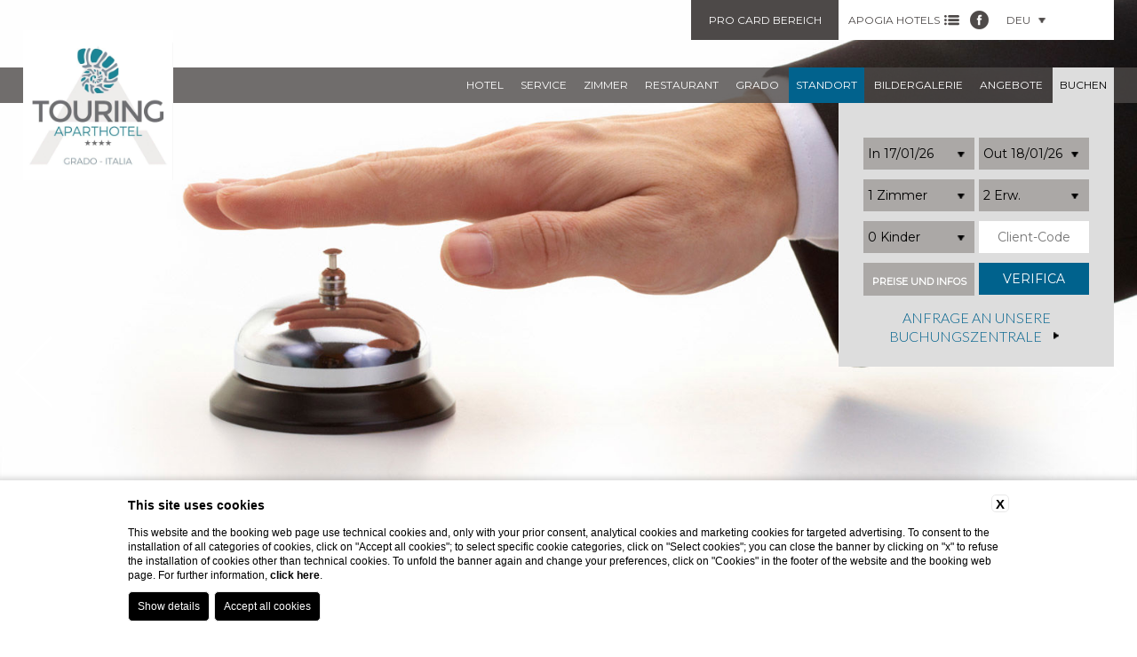

--- FILE ---
content_type: text/html; charset=UTF-8
request_url: https://www.hoteltouring-grado.it/deu/kontakte-touring-grado-hotel
body_size: 7357
content:
<!DOCTYPE html>
<html lang="de">
<head>
    
    <title>Touring Hotel Grado  - Kontakte - Urlaub in Grado </title>
    <meta name="description" content="Kontaktieren Sie Touring Hotel für die Buchung und fü Informationen über Ihre Aufenthalt in Grado 
">
    <meta property="og:locale" content="de_DE">
    <meta property="og:type" content="website">
    <meta property="og:title" content="Touring Hotel Grado  - Kontakte - Urlaub in Grado ">
    <meta property="og:description" content="Kontaktieren Sie Touring Hotel für die Buchung und fü Informationen über Ihre Aufenthalt in Grado 
">
    <meta property="og:url" content="https://www.hoteltouring-grado.it/deu/kontakte-touring-grado-hotel">
    <meta property="og:site_name" content="apogiahotels">
    <meta property="og:image" content="https://cdn.blastness.biz/media/333/GTRN-Touring-box/thumbs/medium/contattaci.jpg" >
    <meta name="twitter:card" content="summary">
    <meta name="twitter:site" content="https://www.hoteltouring-grado.it/deu/kontakte-touring-grado-hotel">
    <meta name="twitter:creator" content="">
   
    <link rel="preconnect" href="https://cdn.blastness.biz">
    <link rel="dns-prefetch" href="https://cdn.blastness.biz">
            <style>
                body{
                    -webkit-font-smoothing: antialiased;
                    -moz-osx-font-smoothing: grayscale;
                    text-rendering: optimizeLegibility;
                    font-smoothing: antialiased;
                }
            </style>
            <link rel="alternate" hreflang="it" href="https://www.hoteltouring-grado.it/contatti-touring-grado-hotel" />
<link rel="alternate" hreflang="x-default" href="https://www.hoteltouring-grado.it/contatti-touring-grado-hotel" />
<link rel="alternate" hreflang="en" href="https://www.hoteltouring-grado.it/eng/contact-touring-grado-hotel" />
<link rel="alternate" hreflang="fr" href="https://www.hoteltouring-grado.it/fra/contact-hotel-touring-grado" />
<link rel="alternate" hreflang="de" href="https://www.hoteltouring-grado.it/deu/kontakte-touring-grado-hotel" />
    <link rel="canonical" href="https://www.hoteltouring-grado.it/deu/kontakte-touring-grado-hotel" />
    <meta http-equiv="Content-Type" content="text/html; charset=utf-8" />
    <meta name="format-detection" content="telephone=no">
    <meta name="viewport" content="width=device-width, initial-scale=1.0, maximum-scale=1.0, user-scalable=0">
    <link href="https://fonts.googleapis.com/css?family=Montserrat|Lato:400,300" rel="stylesheet" type="text/css">
    <link href="/templates/strutture/assets/css/style.css?v=228892792" rel="stylesheet" type="text/css">
    <link href="/templates/strutture/assets/css/style.min.css?v=1356434005" rel="stylesheet" type="text/css">
    <link href="https://cdn.blastness.biz/assets/768/templates/strutture/assets/css/beach.css?v=20241124225041" rel="stylesheet" type="text/css">
    <link href="https://cdn.blastness.biz/assets/768/templates/strutture/assets/js/libs/jquery-ui/jquery-ui.min.css?v=20241124225041" rel="stylesheet" type="text/css">
    <link href="https://cdn.blastness.biz/assets/768/templates/strutture/assets/js/libs/swiper-master/dist/css/swiper.min.css?v=20241124225042" rel="stylesheet" type="text/css">
    <link href="https://cdn.blastness.biz/assets/768/templates/strutture/assets/js/libs/swipebox-master/src/css/swipebox.min.css?v=20241124225042" rel="stylesheet" type="text/css">
    <link href="https://cdn.blastness.biz/assets/768/templates/strutture/assets/fontawesome/css/all.min.css?v=20241124225042" rel="stylesheet" type="text/css">
    <script src="https://cdn.blastness.biz/assets/768/templates/strutture/assets/js/libs/jquery-ui/external/jquery/jquery.js?v=20241124225041"></script>
    <script src="https://cdn.blastness.biz/assets/768/templates/strutture/assets/js/libs/jquery-ui/jquery-ui.js?v=20241124225041"></script>
    <script src="https://cdn.blastness.biz/assets/768/templates/strutture/assets/js/libs/swiper-master/dist/js/swiper.min.js?v=20241124225041"></script>
    <script src="https://cdn.blastness.biz/assets/768/templates/strutture/assets/js/libs/jquery.customSelect-master/jquery.customSelect.min.js?v=20241124225041"></script>
    <script src="https://cdn.blastness.biz/assets/768/templates/strutture/assets/js/libs/swipebox-master/src/js/jquery.swipebox.min.js?v=20241124225041"></script>
    <script src="https://cdn.blastness.biz/assets/768/templates/strutture/assets/js/isotope.pkgd.min.js?v=20241124225041"></script>
    <script src="https://cdn.blastness.biz/assets/768/templates/strutture/assets/js/main.min.js?v=20241124225041"></script>
    <script src="https://inclusioni.blastness.com/lingue_calendario/jquery.ui.datepicker-deu.js"></script>
    <link rel="stylesheet" href="https://use.fontawesome.com/releases/v5.7.2/css/all.css" integrity="sha384-fnmOCqbTlWIlj8LyTjo7mOUStjsKC4pOpQbqyi7RrhN7udi9RwhKkMHpvLbHG9Sr" crossorigin="anonymous">

<script src="https://kit.fontawesome.com/b2b72134a1.js" crossorigin="anonymous"></script>     </head>

<body class="body_768">

<div id="check_zindex"></div>

<a href="#0" class="cd-top">Top</a>

<div class="btn-responsive-menu">
    <div class="icon-bar"></div>
    <div class="icon-bar"></div>
    <div class="icon-bar"></div>
</div>



<div class="strutture_hidden completo">
 
<div class="tipologia uno">
    <img class="logo_apogia_top" src="https://www.apogiahotels.com/templates/apogia/images/apogia_city.png">
    <div class="div_strutture_city" style="color:#D0232D">
        <span class="titoli_footer">Apogia city</span>
        <ul class="strutture_city">
            <li><a href="http://www.apogia-hotel-venice.com/"><strong>Venezia</strong>, Apogia Sirio Venice</a></li>
            <li><a href="https://www.alpontedeisospiri.it/"><strong>Venezia</strong>, Al Ponte dei Sospiri</a></li>
            <li><a href="https://www.allangelo.it/"><strong>Venezia</strong>, All'Angelo</a></li>
            <li><a href="http://www.apogia-hotel-paris.com/"><strong>Parigi</strong>, Apogia Paris</a></li>
            <li><a href="http://www.apogia-hotel-nice.com/"><strong>Nizza</strong>, Apogia Nice</a></li>
            <li><a href="https://www.hotelcarlton.it/"><strong>Treviso</strong>, Hotel Carlton</a></li>
            <li><a href="https://www.portaaltiniasuites.it/"><strong>Treviso</strong>,Porta Altinia Suites</a></li>
            <li><a href="https://www.hotel-donatello.net/"><strong>Padova</strong>, Hotel Donatello</a></li>
        </ul> 
    </div>
</div>

<div class="tipologia due">
    <img class="logo_apogia_top" src="https://www.apogiahotels.com/templates/apogia/images/apogia_mountain.png">
    <div class="div_strutture_mountain" style="color:#3A8476">
        <span class="titoli_footer">Apogia mountain</span>
        <ul class="strutture_mountain">
            <li><a href="http://www.hotelnigritella.com/"><strong>Selva di Cadore</strong>, Nigritella</a></li>
            <li><a href="http://www.hotelbelvedere.info/"><strong>Pieve di Cadore</strong>, Belvedere</a></li>
        </ul>
    </div>
</div>

<div class="tipologia tre">
    <img class="logo_apogia_top" src="https://www.apogiahotels.com/templates/apogia/images/Apogia-luxuryA.png">
    <div class="div_strutture_apartment" style="color:#E09731">
        <span class="titoli_footer">Apogia Luxury Apartment</span>
        <ul class="strutture_mountain">
            <li><a href="https://www.siriovenicehouse.com/"><strong>Venezia</strong>, Apogia Sirio Venice House</a></li>
            <li><a href="https://www.207innrome.com/"><strong>Roma</strong>, 207 Inn</a></li>
        </ul>
    </div>
</div>

<div class="tipologia quattro">
    <img class="logo_apogia_top" src="https://www.apogiahotels.com/templates/apogia/images/apogia_beach.png">
    <div class="div_strutture_beach" style="color:#006991">
        <span class="titoli_footer">Apogia beach</span>
        <ul class="strutture strutture_beach">
            <li><a href="http://www.hotel-bellevue.it/"><strong>Bibione</strong>, Bellevue</a></li>
            <li><a href="http://www.hotel-excelsior.it/"><strong>Bibione</strong>, Excelsior</a></li>
            <li><a href="http://www.hotel-bembo.it/"><strong>Bibione</strong>, Bembo</a></li>
            <li><a href="http://www.royal-hotel.it/"><strong>Bibione</strong>, Royal</a></li>
            <li><a href="http://www.hotelpalace-bibione.it/"><strong>Bibione</strong>, Palace</a></li>
            <li><a href="http://www.hoteldanielibibione.it/"><strong>Bibione</strong>, Danieli</a></li>
            <li><a href="http://www.hoteljasminum.it/"><strong>Bibione</strong>, Jasminum</a></li>
            <li><a href="https://www.hotelhorizonte.it/"><strong>Bibione</strong>, Horizonte</a></li>
            <li><a href="https://www.lifehotelbibione.com/"><strong>Bibione</strong>, Life hotel</a></li>
            <li><a href="http://www.hotelkarinziacaorle.it/"><strong>Caorle</strong>, Karinzia</a></li>
            <li><a href="http://www.hotelastoria-caorle.it/"><strong>Caorle</strong>, Astoria</a></li>
            <li><a href="http://www.hotelsangiorgiocaorle.com/"><strong>Caorle</strong>, San Giorgio</a></li>
            <li><a href="https://www.hotelcondor.it/"><strong>Jesolo</strong>, Condor</a></li>
            <li><a href="http://www.hotelpigalle.eu/"><strong>Jesolo</strong>, Pigalle</a></li>
            <li><a href="http://www.hotel-capitol.it/"><strong>Jesolo</strong>, Capitol</a></li>
            <li><a href="http://www.hotelastor.net/"><strong>Jesolo</strong>, Astor</a></li>
            <li><a href="http://www.hoteltouring-grado.it/"><strong>Grado</strong>, Touring</a></li>
            <li><a href="http://www.hotel-villadeste.it/"><strong>Grado</strong>, Villa d'Este</a></li>
            <li><a href="http://www.hotelargentinagrado.it/"><strong>Grado</strong>, Argentina</a></li>
            <li><a href="http://www.hotelmedusa.it/"><strong>Lignano</strong>, Medusa Splendid</a></li>
            <li><a href="http://www.parkhotel-lignano.com/"><strong>Lignano</strong>, Park Hotel</a></li>
            <li><a href="http://www.hotel-bristol.it/"><strong>Lignano</strong>, Bristol</a></li>
            <li><a href="http://www.palace-hotel.it/"><strong>Lignano</strong>, Palace</a></li>
            <li><a href="http://www.mediterraneo-hotel.com/"><strong>Lignano</strong>, Mediterraneo</a></li>
            <li><a href="http://www.hotelhelvetialignano.com/"><strong>Lignano</strong>, Helvetia</a></li>
            <li><a href="http://www.hotelreginalignano.it/"><strong>Lignano</strong>, Regina</a></li>
            <li><a href="https://www.hotelmartini.com"><strong>Lignano</strong>, Martini</a></li>
            <li><a href="https://www.hotelrexlignano.com"><strong>Lignano</strong>, Rex</a></li>
        </ul>
    </div>
</div>

</div>
    <nav class="menu_lingue_mobile"><ul>
                    <li ><a href="/contatti-touring-grado-hotel">
                    ita</a>
            </li>
                        <li ><a href="/eng/contact-touring-grado-hotel">
                    eng</a>
            </li>
                        <li ><a href="/fra/contact-hotel-touring-grado">
                    fra</a>
            </li>
                        <li class="active"><a href="/deu/kontakte-touring-grado-hotel">
                    deu</a>
            </li>
                    </ul>
    </nav>
    
    <nav class="menu_principale">
        <ul>
                            <li class="">
                    <a href="/deu/hotel-4-sterne-grado-italien" class="">hotel</a>
                                    </li>
                                <li class="">
                    <a href="/deu/services-hotels-grado-direkt-strand-mit-pool-italien" class="">service</a>
                                    </li>
                                <li class="">
                    <a href="/deu/zimmer-hotel-grado-zentrum" class="">zimmer</a>
                                    </li>
                                <li class="">
                    <a href="/deu/hotel-mit-restaurant-grado-italien" class="">restaurant</a>
                                    </li>
                                <li class="">
                    <a href="/deu/grado-italien-urlaub" class="">Grado</a>
                                            <ul>
                                                            <li class="">
                                    <a href="/deu/veranstaltungen-grado-italien" class="">veranstaltung</a>
                                </li>
                                                                <li class="">
                                    <a href="/deu/thermen-grado-hotel" class="">therme & spa</a>
                                </li>
                                                                <li class="">
                                    <a href="/deu/grado-hotel-direkt-meer" class="">meer</a>
                                </li>
                                                                <li class="">
                                    <a href="/deu/sport-in-grado-italien" class="">sport</a>
                                </li>
                                                                <li class="">
                                    <a href="/deu/essen-grado-italien" class="">küche</a>
                                </li>
                                                        </ul>
                                        </li>
                                <li class="active">
                    <a href="/deu/standort-strand-hotel-grado" class="active">standort</a>
                                            <ul>
                                                            <li class="">
                                    <a href="/deu/wetter-grado-urlaub" class="">wetter</a>
                                </li>
                                                                <li class="active">
                                    <a href="/deu/kontakte-touring-grado-hotel" class="active">kontakte</a>
                                </li>
                                                        </ul>
                                        </li>
                                <li class="">
                    <a href="/deu/bilderglalerie-hotel-4-sterne-grado" class="">bildergalerie</a>
                                    </li>
                                <li class="">
                    <a href="/deu/angebote-urlaub-grado-italien" class="">angebote</a>
                                    </li>
                                <li class="">
                    <a href="https://www.blastnessbooking.com/premium/index2.html?lingua_int=deu&id_albergo=14259&dc=2212&id_stile=15545&notti_1=1&tot_camere=1&tot_adulti=2&tot_bambini=0&gg=17&mm=01&aa=2026" class="">buchen</a>
                                    </li>
                        </ul>
    </nav>
    
<a href="https://www.hoteltouring-grado.it/deu/index" class="logo ">
    <img src="/loghi/768/logo.jpg?fv=1654003681">
</a>
<a class="logo_mob" href="https://www.hoteltouring-grado.it/deu/index" class="logo ">
    <img src="/loghi/768/logo.jpg?fv=1654003681">
</a>

<ul class="container_dx clearfix">
    <li>
        <div onClick="window.open('https://www.apogiacity.com/it/area-pro-card-apogia-hotels')" class="btn_area">
            Pro Card Bereich        </div>
    </li>
    <li>
        <a href="#" class="apogia_hotels">APOGIA HOTELS <img src="/templates/strutture/assets/images/list.png" class="img_r_top" /></a>
    </li>
        <li>
        <a href="https://www.facebook.com/apogianet" target="_blank">
            <img src="/templates/strutture/assets/images/fb.png" class="img_top" />
        </a>
    </li>
        <li>
            <nav class="menu_lingue">
        <ul>
            <li>
                <a href="#">deu <img src="/templates/strutture//assets/images/freccia_t.png" class="img_r_top" /></a>
                <ul>
                                            <li >
                            <a href="/contatti-touring-grado-hotel">ita</a>
                        </li>
                                                <li >
                            <a href="/eng/contact-touring-grado-hotel">eng</a>
                        </li>
                                                <li >
                            <a href="/fra/contact-hotel-touring-grado">fra</a>
                        </li>
                                                <li class="active">
                            <a href="/deu/kontakte-touring-grado-hotel">deu</a>
                        </li>
                                        </ul>
            </li>
        </ul>
    </nav>
    
    </li>
</ul>


<form id="quick_reserve" action="https://www.blastnessbooking.com/premium/index2.html" method="get">
    <input type="hidden" name="id_albergo" value="14259">
    <input type="hidden" name="dc" value="2212">
    <input type="hidden" name="id_stile" value="15545">
    <input type="hidden" name="lingua_int" value="deu">
    <input type="hidden" name="gg" id="gg" value="">
    <input type="hidden" name="mm" id="mm" value="">
    <input type="hidden" name="aa" id="aa" value="">
    <input type="hidden" name="notti_1" id="notti_1" value="1">

    <ul class="qr clearfix">
    <li style="display: none"></li>
    <li><input type="text" class="datepicker_cal" id="data_inizio" value=""/>
    <li><input type="text" class="datepicker_cal" id="data_fine" value=""/></li>


    <li><select name="tot_camere" id="camere" class="selectQr">
        <option selected="selected" value="1">1 Zimmer</option>
        <option  value="2">2 camere</option>
        <option  value="3">3 camere</option>
        <option  value="4">4 camere</option>
        <option  value="5">5 camere</option>
        <option  value="6">6 camere</option>
        <option  value="7">7 camere</option>
        <option  value="8">8 camere</option>
        <option  value="9">9 camere</option>
        <option  value="10">10 camere</option>
        </select></li>

    <li><select name="tot_adulti" id="adulti" class="selectQr">
                    <option  value="1">1 Erw.</option>
                    <option selected="selected" value="2">2 Erw.</option>
                    <option  value="3">3 Erw.</option>
                    <option  value="4">4 Erw.</option>
                    <option  value="5">5 Erw.</option>
                    <option  value="6">6 Erw.</option>
                    <option  value="7">7 Erw.</option>
                    <option  value="8">8 Erw.</option>
                    <option  value="9">9 Erw.</option>
                    <option  value="10">10 Erw.</option>
            </select></li>

    <li>
        <select name="tot_bambini" id="bambini" class="selectQr">
                            <option selected="selected" value="0">0 Kinder</option>
                            <option  value="1">1 Kind</option>
                            <option  value="2">2 Kind</option>
                            <option  value="3">3 Kind</option>
                            <option  value="4">4 Kind</option>
                            <option  value="5">5 Kind</option>
                            <option  value="6">6 Kind</option>
                    </select>
    </li>

    <li><input type="text" name="cod_cli" id="cod_cli" value="" placeholder="Client-Code"/></li>

    <li style="background:#aba8a6">
            <a target="_blank" class="condizioni" href="/deu/buchungsbedingungen">preise und infos</a>
        </li>

    <li><input class="btn_qr" type="submit" value="Verifica" /></li>

 </ul>
 
    
        <a href="https://www.apogiacapture.it:51151/RequestInfo?hotelcode=TOU" class="qr_richiedi">Anfrage an unsere Buchungszentrale<img src="/templates/strutture/assets/images/freccia_qr_oriz.png"></a>    


 </form>
 

         <a target="_blank" class="condizioni_mobile" href="/deu/buchungsbedingungen">preise und infos</a>
    
<ul class="buttonMobile">
    <li><a href="tel:+39 0431 80839">anruf</a></li>
    <li><a href="https://www.blastnessbooking.com/premium/index2.html?lingua_int=deu&id_albergo=14259&dc=2212&id_stile=15545&notti_1=1&tot_camere=1&tot_adulti=2&tot_bambini=0&gg=17&mm=01&aa=2026" class="btn_prenota_new">Prenota</a></li>
</ul>





    <div class="gallery gallery_interne">
        <div class="swiper-wrapper">
                            <div class="swiper-slide img" style="background-image:url(https://cdn.blastness.biz/media/333/aec_gallery_top_GTRN/thumbs/full/iStock_000005283509Medium.jpg);">


                        
                                        </div>
                                <div class="swiper-slide img" style="background-image:url(https://cdn.blastness.biz/media/333/aec_gallery_top_GTRN/thumbs/full/office-925806.jpg);">


                        
                                        </div>
                        </div>
        <div class="swiper-button-next"></div>
        <div class="swiper-button-prev"></div>
    </div>
    

<div class="main_container">

    <div class="clearfix">
    <!-- section_interne -->
    <section class="">
        <div class="box1">
            <h1>Kontakte</h1>
                            <div class="p_contenuti">
                    <strong>Hotel Touring Grado</strong><br><br>

Viale J. F. Kennedy, 38<br>
34073 Grado (Go) - Italy<br><br>

Tel +39 0431 80839<br>
Fax +39 0431 84871<br><br>

<a href="http://www.hoteltouring-grado.it">www.hoteltouring-grado.it</a><br>
email: <a href="mailto:info@hoteltouring-grado.it">info@hoteltouring-grado.it</a><br><br>                    


                </div>
                
        </div>
        
        
                <div class='form_container'><script src='https://www.google.com/recaptcha/api.js'></script><form action="" class="form_personalizzato form_186" method="post" enctype="multipart/form-data"><ul><li class="campo_2543 "><label class="label2543">Name  <span class="require2543" style="color:#f00;">*</span></label><input name="campo2543" type="text" value="" placeholder="" required /></li><li class="campo_2544 "><label class="label2544">Nachnamen  <span class="require2544" style="color:#f00;">*</span></label><input name="campo2544" type="text" value="" placeholder="" required /></li><li class="campo_2545 "><label class="label2545">Email  <span class="require2545" style="color:#f00;"></span></label><input name="campo2545" type="text" value="" placeholder=""  /></li><li class="campo_2546 "><label class="label2546">Wunsch  <span class="require2546" style="color:#f00;"></span></label><textarea name="campo2546" placeholder="" ></textarea></li><li class="campo_2547 "><label class="label2547">Ich genehmige die Verarbeitung personenbezogener Daten wie in der Privatsphäre geschrieben <span class="require2547" style="color:#f00;">*</span></label><input onchange="if(this.checked) this.value = 'Si'; else this.value = 'No';" name="campo2547" type="checkbox" value="" required /></li><li class="campo_2548 ">Informationen zu den persönlichen Daten finden Sie unter <a style="color:#B50937;" href="/deu/privacy-touring-grado-hotel">Privacy</a></li><li class="campo_2549 ">    <script src="https://www.google.com/recaptcha/api.js?render=6LePfWMrAAAAADYZjoqNgEDEFPydhzZoJbsZzgUa"></script>    <input type="hidden" name="g-recaptcha-key" value="6LePfWMrAAAAADYZjoqNgEDEFPydhzZoJbsZzgUa" />
    <input id="response_186" type="hidden" name="g-recaptcha-response" value="" /> 
    <script>
        function handleClick186(e) {
            e.preventDefault();
            grecaptcha.ready(
                function() {
                    grecaptcha.execute('6LePfWMrAAAAADYZjoqNgEDEFPydhzZoJbsZzgUa', {action: 'submit'}).then(function(token) {
                        var tokenField = document.getElementById("response_186");
                        var form = document.querySelector(".form_186");
                        if(tokenField && form && form.reportValidity()) {
                            tokenField.value = token;
                            form.submit();
                        }
                    });
                }
            );
        }
    </script>
    <input type="button" class="" value="senden" onclick="handleClick186(event)" /></li></ul><input type="hidden" name="inviato" value="1" /></form></div>

    </section>
    
    <aside>
    <h3>Angebote</h3>
    
<div class="offerte_slider">
    <div class="swiper-wrapper">
                    <div class="swiper-slide">
                <div class="img" style="background-image:url(https://www.blastnessbooking.com/img_hotel/prodotto_14259_22_main.jpg);"></div>
                <div class="caption">
                    <h4>Apogia Beach</h4>
                    <h5>Touring</h5>
                    <h2>ANGEBOT 7=6</h2>
                    <p>7 Tage Urlaub, 6 Tage bezahlen!</p>
                    <a href="https://www.blastnessbooking.com/premium/index_pacchetti_2.html?lingua_int=deu&id_albergo=14259&dc=2212&id_stile=15545&id_prodotto_sel=22" class="btn_qr_b">Mehr info</a>
                </div>
            </div>
                        <div class="swiper-slide">
                <div class="img" style="background-image:url(https://www.blastnessbooking.com/img_hotel/prodotto_14259_24_main.jpg);"></div>
                <div class="caption">
                    <h4>Apogia Beach</h4>
                    <h5>Touring</h5>
                    <h2>FRÜHBUCHER-BONUS </h2>
                    <p></p>
                    <a href="https://www.blastnessbooking.com/premium/index_pacchetti_2.html?lingua_int=deu&id_albergo=14259&dc=2212&id_stile=15545&id_prodotto_sel=24" class="btn_qr_b">Mehr info</a>
                </div>
            </div>
                </div>
    <div class="offerte_slider_pagination"></div>
</div>
</aside> 
</div>
<footer class="clearfix">

    <div class="area_pro_login">
        <h2>area pro card</h2>
        <p>Buch zu den günstigsten Preisen</p>
                <form action="https://www.apogiacity.com/en/pro-card-apogia-hotels?opz=login_act" method="post">
            <input type="text" name="codice" placeholder="Pro card/Email"  />
            <input type="password" name="password" placeholder="Password"  /><br />
            <input type="submit" class="btn_qr" value="anmelden" />
            <a href="https://www.apogiacity.com/en/pro-card-apogia-hotels" class="btn_qr_b">Was ist Pro-Card</a>
        </form>
    </div>

    <div onClick="window.open('https://www.apogiahotels-media.comhttps://www.apogiacity.com/en/pro-card-apogia-hotels','_self')" class="pro_mobile">
        area pro card    </div>

        <div class="div_logo_apogia">
        <a class="logo_apogia" href="https://www.apogiabeach.com/">
            <img src="/templates/strutture/assets/images/logo_apogia_beach.png" />
        </a>
        <a class="logo_apogia" href="https://www.apogiahotels.com">
            <img src="/templates/strutture/assets/images/logo_apogia_gruppo.png"  style="width: 80px;"/>
        </a>
    </div>
 

    <address>
        <span>Apogia Hotels</span><br>
        <span class="nome_hotel">Touring</span>  |  Viale J. F. Kennedy, 38, 34073 Grado (GO)  |  Tel. +39 0431 80839  |  <a href="mailto:info@hoteltouring-grado.it">info@hoteltouring-grado.it</a>
    </address>


        <div class="clearfix">

        <div class="footer_col1">
            <img width="46" height="46" src="/templates/strutture/assets/images/wifi.png" />
                        <img src="/templates/strutture/assets/images/hc.png" />
        </div>
            <nav class="menu_footer">
        <ul>
                            <li>
                    <a href="/deu/privacy-touring-grado-hotel">privacy</a>
                </li>
                                <li>
                    <a href="/deu/unternehmensinfo-touring-grado-hotel">unternehmensinfo</a>
                </li>
                                <li>
                    <a href="/deu/newsletter-touring-grado-hotel">newsletter</a>
                </li>
                                <li>
                    <a href="/deu/workwithus">Arbeite mit uns</a>
                </li>
                                <li>
                    <a href="javascript:bcOpenBanner();">Cookie Policy</a>
                </li>
                                <li>
                    <a href="javascript:bcOpenAccessibilityBanner();">Accessibility</a>
                </li>
                        </ul>
    </nav>
    </div>

    <div class="loghi_elenco completo">

<!-- <div class="div_logo_apogia">
          <a class="logo_apogia" href="https://www.apogiahotels.com/"><img src="https://www.apogiahotels.com/templates/apogia/images/logo_apogia_gruppo.png" style="width: 80px;"></a>      
      </div>   -->

  <div class="citta">
    <a href="https://www.apogiahotels.com//hotel-vacanze-per-tutti.html?brand=city"><img
        src="https://www.apogiahotels.com/templates/apogia/images/citta.png"></a>
    <ul class="lista_hotel_footer_veneziamestre clearfix">
      <li>Venezia</li>
      <li><a href="http://www.apogia-hotel-venice.com/">Apogia Sirio Venice</a></li>
      <li><a href="https://www.alpontedeisospiri.it/">Hotel Al Ponte Dei Sospiri</a></li>
      <li><a href="https://www.allangelo.it/">Hotel All'angelo</a></li>
    </ul>
        <!-- <ul class="lista_hotel_footer_parigi clearfix">
          <li>Parigi</li>
          <li><a href="http://www.apogia-hotel-paris.com/">Apogia Paris</a></li>
        </ul>
        <ul class="lista_hotel_footer_nizza clearfix">
          <li>Nizza</li>
          <li><a href="http://www.apogia-hotel-nice.com/">Apogia Nice</a></li>
        </ul> -->
        <ul class="lista_hotel_footer_nizza clearfix">
          <li>Treviso</li>
          <li><a href="https://www.hotelcarlton.it/">Hotel Carlton</a></li>
          <li><a href="https://www.portaaltiniasuites.it/">Porta Altinia Suites</a></li>
        </ul>
        <ul class="lista_hotel_footer_nizza clearfix">
            <li>Padova</li>
            <li><a href="https://www.hotel-donatello.net/">Hotel Donatello</a></li>
          </ul>
      </ul>
    </ul>  
  </div>

  <div class="mare"><a href="https://www.apogiahotels.com//hotel-vacanze-per-tutti.html?brand=beach"><img
        src="https://www.apogiahotels.com/templates/apogia/images/mare.png"></a>
    <ul class="lista_hotel_footer_bibione clearfix">
      <li>Bibione</li>
      <li><a href="http://www.hotel-bellevue.it/">Bellevue</a></li>
      <li><a href="http://www.hotel-excelsior.it/">Excelsior</a></li>
      <li><a href="http://www.hotel-bembo.it/">Bembo</a></li>
      <li><a href="http://www.royal-hotel.it/">Royal</a></li>
      <li><a href="http://www.hotelpalace-bibione.it/">Palace</a></li>
      <li><a href="http://www.hoteldanielibibione.it/">Danieli</a></li>
      <li><a href="http://www.hoteljasminum.it/">Jasminum</a></li>
      <li><a href="https://www.hotelhorizonte.it/">Horizonte</a></li>
      <li><a href="https://www.lifehotelbibione.com/">Life hotel</a></li>
    </ul>
    <ul class="lista_hotel_footer_caorle clearfix">
      <li>Caorle</li>
      <li><a href="http://www.hotelkarinziacaorle.it/">Karinzia</a></li>
      <li><a href="http://www.hotelastoria-caorle.it/">Astoria</a></li>
      <li><a href="http://www.hotelsangiorgiocaorle.com/">San Giorgio</a></li>
    </ul>
    <ul class="lista_hotel_footer_grado clearfix">
      <li>Grado</li>
      <li><a href="http://www.hoteltouring-grado.it/">Touring</a></li>
      <li><a href="http://www.hotel-villadeste.it/">Villa d'Este</a></li>
      <li><a href="http://www.hotelargentinagrado.it/">Argentina</a></li>
    </ul>
    <ul class="lista_hotel_footer_jesolo clearfix">
      <li>Jesolo</li>
      <li><a href="https://www.hotelcondor.it/">Condor</a></li>
      <li><a href="http://www.hotelpigalle.eu/">Pigalle</a></li>
      <li><a href="http://www.hotel-capitol.it/">Capitol</a></li>
      <li><a href="http://www.hotelastor.net/">Astor</a></li>
    </ul>
    <ul class="lista_hotel_footer_lignano clearfix">
      <li>Lignano</li>
      <li><a href="http://www.hotelmedusa.it/">Medusa Splendid</a></li>
      <li><a href="http://www.parkhotel-lignano.com/">Park Hotel</a></li>
      <li><a href="http://www.hotel-bristol.it/">Bristol</a></li>
      <li><a href="http://www.palace-hotel.it/">Palace</a></li>
      <li><a href="http://www.mediterraneo-hotel.com/">Mediterraneo</a></li>
      <li><a href="http://www.hotelhelvetialignano.com/">Helvetia</a></li>
      <li><a href="http://www.hotelreginalignano.it/">Regina</a></li>
      <li><a href="https://www.hotelmartini.com">Martini</a></li>
      <li><a href="https://www.hotelrexlignano.com">Rex</a></li>
    </ul>
  </div>
  <div class="montagna">
    <img src="https://www.apogiahotels.com/templates/apogia/images/montagna.png">
    <ul class="lista_hotel_footer_selvadicadore clearfix">
      <li>Selva di Cadore</li>
      <li><a href="http://www.hotelnigritella.com/">Nigritella</a></li>
    </ul>
  <ul class="lista_hotel_footer_selvadicadore clearfix">
      <li>Pieve di Cadore</li>
      <li><a href="http://www.hotelbelvedere.info/">Belvedere</a></li>
    </ul>
  </div>
  <div class="apartments">
    <img src="https://www.apogiahotels.com/templates/apogia/images/logo_luxury_apartment.png">
    <ul class="lista_hotel_footer_apartments clearfix">
      <li>Venezia</li>
      <li><a href="https://www.siriovenicehouse.com/">Apogia Sirio Venice House</a></li>
    </ul>
      <ul class="lista_hotel_footer_apartments clearfix">
      <li>Roma</li>
      <li><a href="https://www.207innrome.com/">207 Inn</a></li>
      </ul>
  </div>

  </div>    
    

</footer>



<input type="hidden" id="regional" value="deu">
<input type="hidden" id="dal_label" value="In">
<input type="hidden" id="al_label" value="Out">
<input type="hidden" id="brand_get" value="">

</div>
<input type='hidden' id='analytics_model' value='form'><script id='cookieScriptInclusion' type='text/javascript' defer src='https://bcm-public.blastness.com/init.js?v=2&l=deu'></script><input type='hidden' id='blsPageTag' value=''><script>
            var addTitleToHTML_index = 0;
            var addTitleToHTML_images = document.getElementsByTagName('img');
            var addTitleToHTML_imagesTags = ['h1', 'h2', 'h3', 'p'];
            var addTitleToHTML_linkTags = ['p', 'h1', 'h2', 'h3'];
            var addTitleToHTML_links = document.getElementsByTagName('a');

            function addTitleToHTML(){
                for(var i=0;i<addTitleToHTML_images.length; i++) {
                    if(addTitleToHTML_images[i].getAttribute('alt')==null || addTitleToHTML_images[i].getAttribute('alt')==''){
                        addTitleToHTML_images[i].setAttribute('alt', getFirstText(i, addTitleToHTML_images[i], addTitleToHTML_imagesTags));
                    }
                    if(addTitleToHTML_images[i].getAttribute('title')==null || addTitleToHTML_images[i].getAttribute('title')==''){
                        addTitleToHTML_images[i].setAttribute('title', getFirstText(i, addTitleToHTML_images[i], addTitleToHTML_imagesTags)); 
                    }
                }
                for(var i=0;i<addTitleToHTML_links.length; i++) {
                    var href = addTitleToHTML_links[i].getAttribute('href');
                    if(href == null || href == ''){
                        addTitleToHTML_links[i].setAttribute('href', '#');
                    } 
                    if(addTitleToHTML_links[i].getAttribute('aria-label')==null || addTitleToHTML_links[i].getAttribute('aria-label')==''){
                        addTitleToHTML_links[i].setAttribute('aria-label', getLinkText(addTitleToHTML_links[i]));
                    }
                }
            }
            
            function getLinkText(linkElement) {
                return sanitizeString(removeTags(linkElement.innerHTML));
            }
            
            function removeTags(str) {
                if ((str === null) || (str === ''))
                    return '';
                else
                    str = str.toString();
            
                return str.replace(/(<([^>]+)>)/ig, '');
            }
            
            function sanitizeString(str){
                str = str.replace(/[^a-z0-9áéíóúñü \.,_-]/gim, '');
                return str.replace(/\s+/g, ' ').trim().substr(0, 50);
            }
        
            function getFirstText(index, element, tagNames) {
                var firstText = `Kontakte`;
                var closestContainer = element.parentNode.closest('div');
                if(closestContainer != null) {
                    closestContainer = closestContainer.parentNode.closest('div');
                    if(closestContainer != null) {
                        for(var i=0; i<tagNames.length; i++) {
                            var textElementList = closestContainer.getElementsByTagName(tagNames[i]);
                            if(textElementList.length > 0) {
                                return textElementList[0].innerHTML.replace(/[^a-zA-Z0-9 ]/g, '').substr(0, 50);
                            }
                        }
                    }
                }
                return firstText.replace(/[^a-zA-Z0-9 ]/g, '').substr(0, 50); 
            }

            var raf = window.requestAnimationFrame || window.mozRequestAnimationFrame ||
            window.webkitRequestAnimationFrame || window.msRequestAnimationFrame;
            if (raf) raf(function() { addTitleToHTML(); });
            else addTitleToHTML();

            </script><input type='hidden' id='isWebsiteHome' value='0'><input type='hidden' id='bls_accommodation_id' value='11256'> 

<!-- SITE: 2026-01-16 05:40:17 -->

--- FILE ---
content_type: text/html; charset=utf-8
request_url: https://www.google.com/recaptcha/api2/anchor?ar=1&k=6LePfWMrAAAAADYZjoqNgEDEFPydhzZoJbsZzgUa&co=aHR0cHM6Ly93d3cuaG90ZWx0b3VyaW5nLWdyYWRvLml0OjQ0Mw..&hl=en&v=PoyoqOPhxBO7pBk68S4YbpHZ&size=invisible&anchor-ms=20000&execute-ms=30000&cb=s1w4cvifnwg8
body_size: 48931
content:
<!DOCTYPE HTML><html dir="ltr" lang="en"><head><meta http-equiv="Content-Type" content="text/html; charset=UTF-8">
<meta http-equiv="X-UA-Compatible" content="IE=edge">
<title>reCAPTCHA</title>
<style type="text/css">
/* cyrillic-ext */
@font-face {
  font-family: 'Roboto';
  font-style: normal;
  font-weight: 400;
  font-stretch: 100%;
  src: url(//fonts.gstatic.com/s/roboto/v48/KFO7CnqEu92Fr1ME7kSn66aGLdTylUAMa3GUBHMdazTgWw.woff2) format('woff2');
  unicode-range: U+0460-052F, U+1C80-1C8A, U+20B4, U+2DE0-2DFF, U+A640-A69F, U+FE2E-FE2F;
}
/* cyrillic */
@font-face {
  font-family: 'Roboto';
  font-style: normal;
  font-weight: 400;
  font-stretch: 100%;
  src: url(//fonts.gstatic.com/s/roboto/v48/KFO7CnqEu92Fr1ME7kSn66aGLdTylUAMa3iUBHMdazTgWw.woff2) format('woff2');
  unicode-range: U+0301, U+0400-045F, U+0490-0491, U+04B0-04B1, U+2116;
}
/* greek-ext */
@font-face {
  font-family: 'Roboto';
  font-style: normal;
  font-weight: 400;
  font-stretch: 100%;
  src: url(//fonts.gstatic.com/s/roboto/v48/KFO7CnqEu92Fr1ME7kSn66aGLdTylUAMa3CUBHMdazTgWw.woff2) format('woff2');
  unicode-range: U+1F00-1FFF;
}
/* greek */
@font-face {
  font-family: 'Roboto';
  font-style: normal;
  font-weight: 400;
  font-stretch: 100%;
  src: url(//fonts.gstatic.com/s/roboto/v48/KFO7CnqEu92Fr1ME7kSn66aGLdTylUAMa3-UBHMdazTgWw.woff2) format('woff2');
  unicode-range: U+0370-0377, U+037A-037F, U+0384-038A, U+038C, U+038E-03A1, U+03A3-03FF;
}
/* math */
@font-face {
  font-family: 'Roboto';
  font-style: normal;
  font-weight: 400;
  font-stretch: 100%;
  src: url(//fonts.gstatic.com/s/roboto/v48/KFO7CnqEu92Fr1ME7kSn66aGLdTylUAMawCUBHMdazTgWw.woff2) format('woff2');
  unicode-range: U+0302-0303, U+0305, U+0307-0308, U+0310, U+0312, U+0315, U+031A, U+0326-0327, U+032C, U+032F-0330, U+0332-0333, U+0338, U+033A, U+0346, U+034D, U+0391-03A1, U+03A3-03A9, U+03B1-03C9, U+03D1, U+03D5-03D6, U+03F0-03F1, U+03F4-03F5, U+2016-2017, U+2034-2038, U+203C, U+2040, U+2043, U+2047, U+2050, U+2057, U+205F, U+2070-2071, U+2074-208E, U+2090-209C, U+20D0-20DC, U+20E1, U+20E5-20EF, U+2100-2112, U+2114-2115, U+2117-2121, U+2123-214F, U+2190, U+2192, U+2194-21AE, U+21B0-21E5, U+21F1-21F2, U+21F4-2211, U+2213-2214, U+2216-22FF, U+2308-230B, U+2310, U+2319, U+231C-2321, U+2336-237A, U+237C, U+2395, U+239B-23B7, U+23D0, U+23DC-23E1, U+2474-2475, U+25AF, U+25B3, U+25B7, U+25BD, U+25C1, U+25CA, U+25CC, U+25FB, U+266D-266F, U+27C0-27FF, U+2900-2AFF, U+2B0E-2B11, U+2B30-2B4C, U+2BFE, U+3030, U+FF5B, U+FF5D, U+1D400-1D7FF, U+1EE00-1EEFF;
}
/* symbols */
@font-face {
  font-family: 'Roboto';
  font-style: normal;
  font-weight: 400;
  font-stretch: 100%;
  src: url(//fonts.gstatic.com/s/roboto/v48/KFO7CnqEu92Fr1ME7kSn66aGLdTylUAMaxKUBHMdazTgWw.woff2) format('woff2');
  unicode-range: U+0001-000C, U+000E-001F, U+007F-009F, U+20DD-20E0, U+20E2-20E4, U+2150-218F, U+2190, U+2192, U+2194-2199, U+21AF, U+21E6-21F0, U+21F3, U+2218-2219, U+2299, U+22C4-22C6, U+2300-243F, U+2440-244A, U+2460-24FF, U+25A0-27BF, U+2800-28FF, U+2921-2922, U+2981, U+29BF, U+29EB, U+2B00-2BFF, U+4DC0-4DFF, U+FFF9-FFFB, U+10140-1018E, U+10190-1019C, U+101A0, U+101D0-101FD, U+102E0-102FB, U+10E60-10E7E, U+1D2C0-1D2D3, U+1D2E0-1D37F, U+1F000-1F0FF, U+1F100-1F1AD, U+1F1E6-1F1FF, U+1F30D-1F30F, U+1F315, U+1F31C, U+1F31E, U+1F320-1F32C, U+1F336, U+1F378, U+1F37D, U+1F382, U+1F393-1F39F, U+1F3A7-1F3A8, U+1F3AC-1F3AF, U+1F3C2, U+1F3C4-1F3C6, U+1F3CA-1F3CE, U+1F3D4-1F3E0, U+1F3ED, U+1F3F1-1F3F3, U+1F3F5-1F3F7, U+1F408, U+1F415, U+1F41F, U+1F426, U+1F43F, U+1F441-1F442, U+1F444, U+1F446-1F449, U+1F44C-1F44E, U+1F453, U+1F46A, U+1F47D, U+1F4A3, U+1F4B0, U+1F4B3, U+1F4B9, U+1F4BB, U+1F4BF, U+1F4C8-1F4CB, U+1F4D6, U+1F4DA, U+1F4DF, U+1F4E3-1F4E6, U+1F4EA-1F4ED, U+1F4F7, U+1F4F9-1F4FB, U+1F4FD-1F4FE, U+1F503, U+1F507-1F50B, U+1F50D, U+1F512-1F513, U+1F53E-1F54A, U+1F54F-1F5FA, U+1F610, U+1F650-1F67F, U+1F687, U+1F68D, U+1F691, U+1F694, U+1F698, U+1F6AD, U+1F6B2, U+1F6B9-1F6BA, U+1F6BC, U+1F6C6-1F6CF, U+1F6D3-1F6D7, U+1F6E0-1F6EA, U+1F6F0-1F6F3, U+1F6F7-1F6FC, U+1F700-1F7FF, U+1F800-1F80B, U+1F810-1F847, U+1F850-1F859, U+1F860-1F887, U+1F890-1F8AD, U+1F8B0-1F8BB, U+1F8C0-1F8C1, U+1F900-1F90B, U+1F93B, U+1F946, U+1F984, U+1F996, U+1F9E9, U+1FA00-1FA6F, U+1FA70-1FA7C, U+1FA80-1FA89, U+1FA8F-1FAC6, U+1FACE-1FADC, U+1FADF-1FAE9, U+1FAF0-1FAF8, U+1FB00-1FBFF;
}
/* vietnamese */
@font-face {
  font-family: 'Roboto';
  font-style: normal;
  font-weight: 400;
  font-stretch: 100%;
  src: url(//fonts.gstatic.com/s/roboto/v48/KFO7CnqEu92Fr1ME7kSn66aGLdTylUAMa3OUBHMdazTgWw.woff2) format('woff2');
  unicode-range: U+0102-0103, U+0110-0111, U+0128-0129, U+0168-0169, U+01A0-01A1, U+01AF-01B0, U+0300-0301, U+0303-0304, U+0308-0309, U+0323, U+0329, U+1EA0-1EF9, U+20AB;
}
/* latin-ext */
@font-face {
  font-family: 'Roboto';
  font-style: normal;
  font-weight: 400;
  font-stretch: 100%;
  src: url(//fonts.gstatic.com/s/roboto/v48/KFO7CnqEu92Fr1ME7kSn66aGLdTylUAMa3KUBHMdazTgWw.woff2) format('woff2');
  unicode-range: U+0100-02BA, U+02BD-02C5, U+02C7-02CC, U+02CE-02D7, U+02DD-02FF, U+0304, U+0308, U+0329, U+1D00-1DBF, U+1E00-1E9F, U+1EF2-1EFF, U+2020, U+20A0-20AB, U+20AD-20C0, U+2113, U+2C60-2C7F, U+A720-A7FF;
}
/* latin */
@font-face {
  font-family: 'Roboto';
  font-style: normal;
  font-weight: 400;
  font-stretch: 100%;
  src: url(//fonts.gstatic.com/s/roboto/v48/KFO7CnqEu92Fr1ME7kSn66aGLdTylUAMa3yUBHMdazQ.woff2) format('woff2');
  unicode-range: U+0000-00FF, U+0131, U+0152-0153, U+02BB-02BC, U+02C6, U+02DA, U+02DC, U+0304, U+0308, U+0329, U+2000-206F, U+20AC, U+2122, U+2191, U+2193, U+2212, U+2215, U+FEFF, U+FFFD;
}
/* cyrillic-ext */
@font-face {
  font-family: 'Roboto';
  font-style: normal;
  font-weight: 500;
  font-stretch: 100%;
  src: url(//fonts.gstatic.com/s/roboto/v48/KFO7CnqEu92Fr1ME7kSn66aGLdTylUAMa3GUBHMdazTgWw.woff2) format('woff2');
  unicode-range: U+0460-052F, U+1C80-1C8A, U+20B4, U+2DE0-2DFF, U+A640-A69F, U+FE2E-FE2F;
}
/* cyrillic */
@font-face {
  font-family: 'Roboto';
  font-style: normal;
  font-weight: 500;
  font-stretch: 100%;
  src: url(//fonts.gstatic.com/s/roboto/v48/KFO7CnqEu92Fr1ME7kSn66aGLdTylUAMa3iUBHMdazTgWw.woff2) format('woff2');
  unicode-range: U+0301, U+0400-045F, U+0490-0491, U+04B0-04B1, U+2116;
}
/* greek-ext */
@font-face {
  font-family: 'Roboto';
  font-style: normal;
  font-weight: 500;
  font-stretch: 100%;
  src: url(//fonts.gstatic.com/s/roboto/v48/KFO7CnqEu92Fr1ME7kSn66aGLdTylUAMa3CUBHMdazTgWw.woff2) format('woff2');
  unicode-range: U+1F00-1FFF;
}
/* greek */
@font-face {
  font-family: 'Roboto';
  font-style: normal;
  font-weight: 500;
  font-stretch: 100%;
  src: url(//fonts.gstatic.com/s/roboto/v48/KFO7CnqEu92Fr1ME7kSn66aGLdTylUAMa3-UBHMdazTgWw.woff2) format('woff2');
  unicode-range: U+0370-0377, U+037A-037F, U+0384-038A, U+038C, U+038E-03A1, U+03A3-03FF;
}
/* math */
@font-face {
  font-family: 'Roboto';
  font-style: normal;
  font-weight: 500;
  font-stretch: 100%;
  src: url(//fonts.gstatic.com/s/roboto/v48/KFO7CnqEu92Fr1ME7kSn66aGLdTylUAMawCUBHMdazTgWw.woff2) format('woff2');
  unicode-range: U+0302-0303, U+0305, U+0307-0308, U+0310, U+0312, U+0315, U+031A, U+0326-0327, U+032C, U+032F-0330, U+0332-0333, U+0338, U+033A, U+0346, U+034D, U+0391-03A1, U+03A3-03A9, U+03B1-03C9, U+03D1, U+03D5-03D6, U+03F0-03F1, U+03F4-03F5, U+2016-2017, U+2034-2038, U+203C, U+2040, U+2043, U+2047, U+2050, U+2057, U+205F, U+2070-2071, U+2074-208E, U+2090-209C, U+20D0-20DC, U+20E1, U+20E5-20EF, U+2100-2112, U+2114-2115, U+2117-2121, U+2123-214F, U+2190, U+2192, U+2194-21AE, U+21B0-21E5, U+21F1-21F2, U+21F4-2211, U+2213-2214, U+2216-22FF, U+2308-230B, U+2310, U+2319, U+231C-2321, U+2336-237A, U+237C, U+2395, U+239B-23B7, U+23D0, U+23DC-23E1, U+2474-2475, U+25AF, U+25B3, U+25B7, U+25BD, U+25C1, U+25CA, U+25CC, U+25FB, U+266D-266F, U+27C0-27FF, U+2900-2AFF, U+2B0E-2B11, U+2B30-2B4C, U+2BFE, U+3030, U+FF5B, U+FF5D, U+1D400-1D7FF, U+1EE00-1EEFF;
}
/* symbols */
@font-face {
  font-family: 'Roboto';
  font-style: normal;
  font-weight: 500;
  font-stretch: 100%;
  src: url(//fonts.gstatic.com/s/roboto/v48/KFO7CnqEu92Fr1ME7kSn66aGLdTylUAMaxKUBHMdazTgWw.woff2) format('woff2');
  unicode-range: U+0001-000C, U+000E-001F, U+007F-009F, U+20DD-20E0, U+20E2-20E4, U+2150-218F, U+2190, U+2192, U+2194-2199, U+21AF, U+21E6-21F0, U+21F3, U+2218-2219, U+2299, U+22C4-22C6, U+2300-243F, U+2440-244A, U+2460-24FF, U+25A0-27BF, U+2800-28FF, U+2921-2922, U+2981, U+29BF, U+29EB, U+2B00-2BFF, U+4DC0-4DFF, U+FFF9-FFFB, U+10140-1018E, U+10190-1019C, U+101A0, U+101D0-101FD, U+102E0-102FB, U+10E60-10E7E, U+1D2C0-1D2D3, U+1D2E0-1D37F, U+1F000-1F0FF, U+1F100-1F1AD, U+1F1E6-1F1FF, U+1F30D-1F30F, U+1F315, U+1F31C, U+1F31E, U+1F320-1F32C, U+1F336, U+1F378, U+1F37D, U+1F382, U+1F393-1F39F, U+1F3A7-1F3A8, U+1F3AC-1F3AF, U+1F3C2, U+1F3C4-1F3C6, U+1F3CA-1F3CE, U+1F3D4-1F3E0, U+1F3ED, U+1F3F1-1F3F3, U+1F3F5-1F3F7, U+1F408, U+1F415, U+1F41F, U+1F426, U+1F43F, U+1F441-1F442, U+1F444, U+1F446-1F449, U+1F44C-1F44E, U+1F453, U+1F46A, U+1F47D, U+1F4A3, U+1F4B0, U+1F4B3, U+1F4B9, U+1F4BB, U+1F4BF, U+1F4C8-1F4CB, U+1F4D6, U+1F4DA, U+1F4DF, U+1F4E3-1F4E6, U+1F4EA-1F4ED, U+1F4F7, U+1F4F9-1F4FB, U+1F4FD-1F4FE, U+1F503, U+1F507-1F50B, U+1F50D, U+1F512-1F513, U+1F53E-1F54A, U+1F54F-1F5FA, U+1F610, U+1F650-1F67F, U+1F687, U+1F68D, U+1F691, U+1F694, U+1F698, U+1F6AD, U+1F6B2, U+1F6B9-1F6BA, U+1F6BC, U+1F6C6-1F6CF, U+1F6D3-1F6D7, U+1F6E0-1F6EA, U+1F6F0-1F6F3, U+1F6F7-1F6FC, U+1F700-1F7FF, U+1F800-1F80B, U+1F810-1F847, U+1F850-1F859, U+1F860-1F887, U+1F890-1F8AD, U+1F8B0-1F8BB, U+1F8C0-1F8C1, U+1F900-1F90B, U+1F93B, U+1F946, U+1F984, U+1F996, U+1F9E9, U+1FA00-1FA6F, U+1FA70-1FA7C, U+1FA80-1FA89, U+1FA8F-1FAC6, U+1FACE-1FADC, U+1FADF-1FAE9, U+1FAF0-1FAF8, U+1FB00-1FBFF;
}
/* vietnamese */
@font-face {
  font-family: 'Roboto';
  font-style: normal;
  font-weight: 500;
  font-stretch: 100%;
  src: url(//fonts.gstatic.com/s/roboto/v48/KFO7CnqEu92Fr1ME7kSn66aGLdTylUAMa3OUBHMdazTgWw.woff2) format('woff2');
  unicode-range: U+0102-0103, U+0110-0111, U+0128-0129, U+0168-0169, U+01A0-01A1, U+01AF-01B0, U+0300-0301, U+0303-0304, U+0308-0309, U+0323, U+0329, U+1EA0-1EF9, U+20AB;
}
/* latin-ext */
@font-face {
  font-family: 'Roboto';
  font-style: normal;
  font-weight: 500;
  font-stretch: 100%;
  src: url(//fonts.gstatic.com/s/roboto/v48/KFO7CnqEu92Fr1ME7kSn66aGLdTylUAMa3KUBHMdazTgWw.woff2) format('woff2');
  unicode-range: U+0100-02BA, U+02BD-02C5, U+02C7-02CC, U+02CE-02D7, U+02DD-02FF, U+0304, U+0308, U+0329, U+1D00-1DBF, U+1E00-1E9F, U+1EF2-1EFF, U+2020, U+20A0-20AB, U+20AD-20C0, U+2113, U+2C60-2C7F, U+A720-A7FF;
}
/* latin */
@font-face {
  font-family: 'Roboto';
  font-style: normal;
  font-weight: 500;
  font-stretch: 100%;
  src: url(//fonts.gstatic.com/s/roboto/v48/KFO7CnqEu92Fr1ME7kSn66aGLdTylUAMa3yUBHMdazQ.woff2) format('woff2');
  unicode-range: U+0000-00FF, U+0131, U+0152-0153, U+02BB-02BC, U+02C6, U+02DA, U+02DC, U+0304, U+0308, U+0329, U+2000-206F, U+20AC, U+2122, U+2191, U+2193, U+2212, U+2215, U+FEFF, U+FFFD;
}
/* cyrillic-ext */
@font-face {
  font-family: 'Roboto';
  font-style: normal;
  font-weight: 900;
  font-stretch: 100%;
  src: url(//fonts.gstatic.com/s/roboto/v48/KFO7CnqEu92Fr1ME7kSn66aGLdTylUAMa3GUBHMdazTgWw.woff2) format('woff2');
  unicode-range: U+0460-052F, U+1C80-1C8A, U+20B4, U+2DE0-2DFF, U+A640-A69F, U+FE2E-FE2F;
}
/* cyrillic */
@font-face {
  font-family: 'Roboto';
  font-style: normal;
  font-weight: 900;
  font-stretch: 100%;
  src: url(//fonts.gstatic.com/s/roboto/v48/KFO7CnqEu92Fr1ME7kSn66aGLdTylUAMa3iUBHMdazTgWw.woff2) format('woff2');
  unicode-range: U+0301, U+0400-045F, U+0490-0491, U+04B0-04B1, U+2116;
}
/* greek-ext */
@font-face {
  font-family: 'Roboto';
  font-style: normal;
  font-weight: 900;
  font-stretch: 100%;
  src: url(//fonts.gstatic.com/s/roboto/v48/KFO7CnqEu92Fr1ME7kSn66aGLdTylUAMa3CUBHMdazTgWw.woff2) format('woff2');
  unicode-range: U+1F00-1FFF;
}
/* greek */
@font-face {
  font-family: 'Roboto';
  font-style: normal;
  font-weight: 900;
  font-stretch: 100%;
  src: url(//fonts.gstatic.com/s/roboto/v48/KFO7CnqEu92Fr1ME7kSn66aGLdTylUAMa3-UBHMdazTgWw.woff2) format('woff2');
  unicode-range: U+0370-0377, U+037A-037F, U+0384-038A, U+038C, U+038E-03A1, U+03A3-03FF;
}
/* math */
@font-face {
  font-family: 'Roboto';
  font-style: normal;
  font-weight: 900;
  font-stretch: 100%;
  src: url(//fonts.gstatic.com/s/roboto/v48/KFO7CnqEu92Fr1ME7kSn66aGLdTylUAMawCUBHMdazTgWw.woff2) format('woff2');
  unicode-range: U+0302-0303, U+0305, U+0307-0308, U+0310, U+0312, U+0315, U+031A, U+0326-0327, U+032C, U+032F-0330, U+0332-0333, U+0338, U+033A, U+0346, U+034D, U+0391-03A1, U+03A3-03A9, U+03B1-03C9, U+03D1, U+03D5-03D6, U+03F0-03F1, U+03F4-03F5, U+2016-2017, U+2034-2038, U+203C, U+2040, U+2043, U+2047, U+2050, U+2057, U+205F, U+2070-2071, U+2074-208E, U+2090-209C, U+20D0-20DC, U+20E1, U+20E5-20EF, U+2100-2112, U+2114-2115, U+2117-2121, U+2123-214F, U+2190, U+2192, U+2194-21AE, U+21B0-21E5, U+21F1-21F2, U+21F4-2211, U+2213-2214, U+2216-22FF, U+2308-230B, U+2310, U+2319, U+231C-2321, U+2336-237A, U+237C, U+2395, U+239B-23B7, U+23D0, U+23DC-23E1, U+2474-2475, U+25AF, U+25B3, U+25B7, U+25BD, U+25C1, U+25CA, U+25CC, U+25FB, U+266D-266F, U+27C0-27FF, U+2900-2AFF, U+2B0E-2B11, U+2B30-2B4C, U+2BFE, U+3030, U+FF5B, U+FF5D, U+1D400-1D7FF, U+1EE00-1EEFF;
}
/* symbols */
@font-face {
  font-family: 'Roboto';
  font-style: normal;
  font-weight: 900;
  font-stretch: 100%;
  src: url(//fonts.gstatic.com/s/roboto/v48/KFO7CnqEu92Fr1ME7kSn66aGLdTylUAMaxKUBHMdazTgWw.woff2) format('woff2');
  unicode-range: U+0001-000C, U+000E-001F, U+007F-009F, U+20DD-20E0, U+20E2-20E4, U+2150-218F, U+2190, U+2192, U+2194-2199, U+21AF, U+21E6-21F0, U+21F3, U+2218-2219, U+2299, U+22C4-22C6, U+2300-243F, U+2440-244A, U+2460-24FF, U+25A0-27BF, U+2800-28FF, U+2921-2922, U+2981, U+29BF, U+29EB, U+2B00-2BFF, U+4DC0-4DFF, U+FFF9-FFFB, U+10140-1018E, U+10190-1019C, U+101A0, U+101D0-101FD, U+102E0-102FB, U+10E60-10E7E, U+1D2C0-1D2D3, U+1D2E0-1D37F, U+1F000-1F0FF, U+1F100-1F1AD, U+1F1E6-1F1FF, U+1F30D-1F30F, U+1F315, U+1F31C, U+1F31E, U+1F320-1F32C, U+1F336, U+1F378, U+1F37D, U+1F382, U+1F393-1F39F, U+1F3A7-1F3A8, U+1F3AC-1F3AF, U+1F3C2, U+1F3C4-1F3C6, U+1F3CA-1F3CE, U+1F3D4-1F3E0, U+1F3ED, U+1F3F1-1F3F3, U+1F3F5-1F3F7, U+1F408, U+1F415, U+1F41F, U+1F426, U+1F43F, U+1F441-1F442, U+1F444, U+1F446-1F449, U+1F44C-1F44E, U+1F453, U+1F46A, U+1F47D, U+1F4A3, U+1F4B0, U+1F4B3, U+1F4B9, U+1F4BB, U+1F4BF, U+1F4C8-1F4CB, U+1F4D6, U+1F4DA, U+1F4DF, U+1F4E3-1F4E6, U+1F4EA-1F4ED, U+1F4F7, U+1F4F9-1F4FB, U+1F4FD-1F4FE, U+1F503, U+1F507-1F50B, U+1F50D, U+1F512-1F513, U+1F53E-1F54A, U+1F54F-1F5FA, U+1F610, U+1F650-1F67F, U+1F687, U+1F68D, U+1F691, U+1F694, U+1F698, U+1F6AD, U+1F6B2, U+1F6B9-1F6BA, U+1F6BC, U+1F6C6-1F6CF, U+1F6D3-1F6D7, U+1F6E0-1F6EA, U+1F6F0-1F6F3, U+1F6F7-1F6FC, U+1F700-1F7FF, U+1F800-1F80B, U+1F810-1F847, U+1F850-1F859, U+1F860-1F887, U+1F890-1F8AD, U+1F8B0-1F8BB, U+1F8C0-1F8C1, U+1F900-1F90B, U+1F93B, U+1F946, U+1F984, U+1F996, U+1F9E9, U+1FA00-1FA6F, U+1FA70-1FA7C, U+1FA80-1FA89, U+1FA8F-1FAC6, U+1FACE-1FADC, U+1FADF-1FAE9, U+1FAF0-1FAF8, U+1FB00-1FBFF;
}
/* vietnamese */
@font-face {
  font-family: 'Roboto';
  font-style: normal;
  font-weight: 900;
  font-stretch: 100%;
  src: url(//fonts.gstatic.com/s/roboto/v48/KFO7CnqEu92Fr1ME7kSn66aGLdTylUAMa3OUBHMdazTgWw.woff2) format('woff2');
  unicode-range: U+0102-0103, U+0110-0111, U+0128-0129, U+0168-0169, U+01A0-01A1, U+01AF-01B0, U+0300-0301, U+0303-0304, U+0308-0309, U+0323, U+0329, U+1EA0-1EF9, U+20AB;
}
/* latin-ext */
@font-face {
  font-family: 'Roboto';
  font-style: normal;
  font-weight: 900;
  font-stretch: 100%;
  src: url(//fonts.gstatic.com/s/roboto/v48/KFO7CnqEu92Fr1ME7kSn66aGLdTylUAMa3KUBHMdazTgWw.woff2) format('woff2');
  unicode-range: U+0100-02BA, U+02BD-02C5, U+02C7-02CC, U+02CE-02D7, U+02DD-02FF, U+0304, U+0308, U+0329, U+1D00-1DBF, U+1E00-1E9F, U+1EF2-1EFF, U+2020, U+20A0-20AB, U+20AD-20C0, U+2113, U+2C60-2C7F, U+A720-A7FF;
}
/* latin */
@font-face {
  font-family: 'Roboto';
  font-style: normal;
  font-weight: 900;
  font-stretch: 100%;
  src: url(//fonts.gstatic.com/s/roboto/v48/KFO7CnqEu92Fr1ME7kSn66aGLdTylUAMa3yUBHMdazQ.woff2) format('woff2');
  unicode-range: U+0000-00FF, U+0131, U+0152-0153, U+02BB-02BC, U+02C6, U+02DA, U+02DC, U+0304, U+0308, U+0329, U+2000-206F, U+20AC, U+2122, U+2191, U+2193, U+2212, U+2215, U+FEFF, U+FFFD;
}

</style>
<link rel="stylesheet" type="text/css" href="https://www.gstatic.com/recaptcha/releases/PoyoqOPhxBO7pBk68S4YbpHZ/styles__ltr.css">
<script nonce="yZEez_M43dnVDPj8Y94UoA" type="text/javascript">window['__recaptcha_api'] = 'https://www.google.com/recaptcha/api2/';</script>
<script type="text/javascript" src="https://www.gstatic.com/recaptcha/releases/PoyoqOPhxBO7pBk68S4YbpHZ/recaptcha__en.js" nonce="yZEez_M43dnVDPj8Y94UoA">
      
    </script></head>
<body><div id="rc-anchor-alert" class="rc-anchor-alert"></div>
<input type="hidden" id="recaptcha-token" value="[base64]">
<script type="text/javascript" nonce="yZEez_M43dnVDPj8Y94UoA">
      recaptcha.anchor.Main.init("[\x22ainput\x22,[\x22bgdata\x22,\x22\x22,\[base64]/[base64]/[base64]/KE4oMTI0LHYsdi5HKSxMWihsLHYpKTpOKDEyNCx2LGwpLFYpLHYpLFQpKSxGKDE3MSx2KX0scjc9ZnVuY3Rpb24obCl7cmV0dXJuIGx9LEM9ZnVuY3Rpb24obCxWLHYpe04odixsLFYpLFZbYWtdPTI3OTZ9LG49ZnVuY3Rpb24obCxWKXtWLlg9KChWLlg/[base64]/[base64]/[base64]/[base64]/[base64]/[base64]/[base64]/[base64]/[base64]/[base64]/[base64]\\u003d\x22,\[base64]\\u003d\x22,\x22woxew5haw5RGw7LDsMK3bMKUcMKewoFHfitOS8O2bUgowqM5NFAJwqAXwrJkRz0ABT9RwqXDtgPDgWjDq8O9wqIgw4nCuTTDmsOtQ0HDpU5ywpbCvjVtcS3DizNJw7jDtnoWwpfCtcOTw4vDow/CmBjCm3RXTAQ4w6vCuyYTwrjCtcO/worDumU+wq8IFRXCgxpowqfDucOmPjHCn8OTSBPCjyfCssOow7TCmMKuwrLDscOOVnDCiMKMBjUkGcKKwrTDlwISXXoGU8KVD8KxbGHChl/CqMOPcxnCsMKzPcOLa8KWwrJcLMOlaMOyLyF6KsKWwrBEd3DDocOyXsOuC8O1WUPDh8OYw7nCv8OAPEjDkTNDw7k5w7PDkcK+w4JPwqhtw4nCk8OkwrU7w7ovw7QVw7LCi8Klwq/DnQLChsO5PzPDnHDCoBTDnw/CjsOOHMOkAcOCw7fCjsKAbyXClMO4w7AbRH/ChcOddMKXJ8OudcOsYGrCtxbDuwvDmTEcB1IFclwKw64Kw5DChxbDjcKOQnMmHBvDh8K6w7Q0w4dWai7CuMO9wqXDp8OGw73CoSrDvMOdw5w3wqTDqMKUw6B2ARrDvsKUYsKpB8K9QcKBE8Kqe8K/YhtRazDCkEnCrcOvUmrCl8K3w6jClMOTw7rCpxPCvSQEw6nCuGc3UA/DqGI0w6LCjXzDmzguYAbDtS1lBcKHw6UnKF/[base64]/P8OxwpFmEsKGL1TCkRrCgsKiw5IlDMOFwpLDm3DDm8KfbcOwHsKBwrorPT1NwrdhwrDCs8OowoRMw7R6BVMcKyLCvMKxYsKzw5/CqcK7w7BtwrsHKMK/B3fCj8K7w5/Cp8O5wq4FOsKRYynCnsKlwqPDuXhNP8KAIhrDlmbCtcODDHsww6BqDcO7wrTCvGN7NEp1wp3CqzHDj8KHw6rCkyfCkcO8OivDpFocw6tUw5TChVDDpsOkwoLCmMKcWEI5A8OcQG0+w67DtcO9aykDw7wZwoHCicKfa1I1G8OGwoQrOsKPGB0xw4zDssO/woBjdsOzfcKRwoAdw60NU8OWw5s/w7nCssOiFHbCsMK9w4pGwrR/w4fCk8KUNF9+N8ONDcKKOWvDqzbDl8KkwqQjwp97wpLCuko6YE/Cr8K0wqrDhcK+w7vCoR4IBEgMw5s3w6LCjENvA1rClWfDs8O6w7vCiRvCtsOTJF/CusKiQzjDp8OZw7ksUMOpw5zCpFDDscObOsKma8OUwrPDpGHCv8KKbMO3w7TDuidfw5RlIsOQwprDrgAuw4IOwpDCtnLDmAoyw6zCo0XDvV0pPsKgBiPCkW8mNcKiKVkTKsKlJsK4ZgfCszXDi8KMZRxzw7l2wpQ1PMOlw4rChMKNbE/DkMOrw5Ypw5kQwqpEdi/CrcOXwo45wpfDonXClCPCkcOZBcKKdzlKVTp5w7vDvSEww5/DjMKGwrLDnwx9H3/DrMOSLcKwwpR4BnoZRcKQJcOOJyFHcGXCucO2XWhIwroXwpoMI8Khw6rCpcO/HcO+w68NS8OPw7LCqGzDmjt/[base64]/[base64]/w6fCvn8CPxQjK1oXEHvClsOYwpZffFXDk8OgGDvCsG1gwq7DgMKtwqDDhcKeVzRECDdlGV8eQkbDgMO3BDIrwqDDsynDiMOIOXBzw5QhwqhxwrDCh8K1w7RdSnFWKsO5aQcnw7s9UcK/AiLCsMOEw7tEwpTDrMOHU8KWwo/CuULDvWljwpzDmsO4w6HDln7Du8ORwr/CucOzJ8K0HMK1R8K8wrvDvcO/[base64]/DkBdbRm1SwoTDkWgWUlh+YsO3woPDncKrwojDpGR9ODzCqMK3J8K+OcO0w5HDphsWw6cDVlDDmFIcw5PCnio+w4jCjjvClcOlD8KHw5wqwoF0wrMwwqRHwrF/w73CiggXL8OnVMOuWxXCsm7CnxweWiZNw5s/w4o1w411w6w0wpbCqMKFc8K6wqPCvRR3w6crwpPChSAkwrV5w5PCt8OrOyfChBJhIsOcwpBLw7w+w4PDt3XDkcKnw4c/MARbwr4rw61UwqUALicUwrXDqMKtEcOrwqbCnyULwpkZRi9mw6LDgsKYw6lpw7zDlS80w43DkCB9T8OMSsOxw77Cj3ZRwq3DsWgCAFHCrDgDw4c4w4jDgTlYwp4OGg/CucKjwqfCplLDp8Odw7AkFMKkYsKRWgg5wqbDvzLCt8KTDj8MTm0vIATCvh86aRYiw5kfaBs0XcKkwqsHwqDCtcO+w7/DssOwLSxkwojCscOSPRxnwojDuFwQVMKzBnl9ZDXDrsKKw6/[base64]/w5sywo3DrAFpwqrCmsOjPcKnwrgzwpDCng3DpsOEGgZuFMKpwr0JVEshw5MkGVQGOMOMLMOHw7zChMOHJBE/PRBmGsOPwp5wwqZfaS7CgQN3w5/Dr3NXwrgdw6jDhR8wQibCo8Kaw48ZN8OUw4jCjlPDoMOCw63Du8OYRcO2w4/[base64]/CvC7DmsO7wocnwonDoiHCvSFAw4p/wpnDhsOMw7RTRlLCi8K3cQstVHNhw61dNyvCqMOqAsKwBX1gw4h9w7tGOMKPbcO7w5/DksOGw4/DsSc+c8OIAmTCtEpUHSUmwokgbzMJdcKwM2BdaWgTdWtSYDwdL8OyAjNTwpXDinTCrsOkw5Msw6/[base64]/Cs1vDqXnDm0/ChcKxwpc1w60jUG0AwpHCuF9uw4rDrcOCw5jDmloxw6XDv3RqflJTw6xEbMKvwr3CgkDDtnjDmsOHw4cBwqhudsO9w4HCtH8tw65ieVNHw4IZPVUTFFp6wq9AasKyKMKfGU0DbcK9SzXDr0rDlQHCicKBwq/ChcO8wqw/wr9tacOTDsKvLnUiw4diwqVVchjDisOHcXo5wprCjn/[base64]/DugZIw4ZPSMOubi5FSMKIwrNZSgPDumzDrlXCkSPCs0x7wq41w6LDgSTCriYHwoFsw5rDsz/Dv8O4cn3Cr13Cj8O3wqnDocKMO2PDlsKAw40MwrTDncKLw6/DkStMMhMCw6xMw7oKUw7ChAAww6rCrsOqNDUHM8K8wpjCtmcWwpxjQcOJwqwQWlrCv2/[base64]/CskjDicOTYBjCvsO3bmNLZiEywoMrBDIQUsORTHJqTGI6Ek1sf8KDb8KtE8KqasKvwo81H8O7OMOuclrDjcO0LzfCtBbDr8O7ccOIcWtTTMKhdj/[base64]/ClijChEFzwpEGwrrCi8ORw6c7UcKxf8KsRsOrwrsPwpDChUAgf8KcR8O+w6/ClcO1wpbDgMKqLcOyw7bCs8KQw6/CsMKrwrsUwrNyEz46ZcO2w5XDv8OXQVd0CgE6w4odR2fDtcO5YcOcw4TCisK0w77DlsOkRMOPICrDvsOLNsOLXC7DusK2w5lbwqnDo8KKw5jDux3DlnTDv8KkHCjDgl3DiWFowo/CocK1w6k1wrXCo8KSFsKmwqjCksKGwrQpd8Ksw4bCmTvDmUTCrh7DmRvDm8OSV8KGwrfDkcOBwqLCnMKBw4DDpUnCpMOEPsOdURjCjMOwEsKCw5IMN0FJOsOPXsKqUQM5bl/DrMKeworCr8OSwrg0w6ckOi7CnFfDjFLDuMOVwrzDngMHwrkwTn8lwqDDnxfDm3lFKHbDqTlRw5XDkB3CscKVwqLDihvDmMO2w4Nsw651woYewqvCjsOsw4rDoBVRPjtJZx8IwrrDgMOgwq/CksK9w4zDlEbCrxQ0a15ONMKSIU/[base64]/DkCg1wrTDhMKifMKGEsKow7bDhsKAw6ZzNMOKLcKnKUTCrgbCmGI6EHjCmMOkwpkESHd5w6zDpXAzdXzCmk4vBsK7XggAw7LCiCPClXQkw75UwplUWR3DlcKdCnkDEX9+w7vDvRFbw4rDlsK0fSfCucOIw5PDrkzDhk/[base64]/wrIlcWXDtcOQMcOvwrgpKsKuwppQfwDDtcOPcMOiQ8O1ZzzCtVbCrQzDgk7CvMKZJMK9DMOtE3nDmQDDuwbDocO4wpLCssK/[base64]/DnMKkJhvDr8O0w4bDpwHCk8K1UkDCpXYPw63CpcKTwpUkF8OWw67CiW50w7J4wqPCgsOFasKZfDDCiMOYe3TDqGEjwobCrzokwr5uwppZR3HDn01Jw5RiwpEewqNGwrR6wqBPC0DCrU3ChcKDw4HDtcKuw4IcwplqwqxXwqjCnsOGG21Jw6o/[base64]/QRvCvHTCkR5LNMOYccKKd8O+FsK3M8K4wql3w47Dty7DjcObasOqwq/Ck07CjMOgwowRfVQrwpkywoDCn1nCrhbDuAU3TsKRPsOYw5NYDcKiw7s8SEbDol1IwpzDhhLDvX5QYRDDoMO5HsOsPcOzw7hCw54bOcOZN2F6wrbDo8OTw43ClMKtHVMPHsOJb8KIw6bDv8OCC8OxM8KCwqRtOcK/[base64]/DtyggwrvDq8O1w77Dh8KRwrIpw5nCl3vCsBvClcK6w7XCuMOMwpDDsMOywqzCpsOCdmw2QcK/w5Zhw7ABVWbDkVnCs8KJw4rCm8ORdsOBwrjCg8O9WHwBaFJ0dMO7EMOGw5DDkj/[base64]/Cll0ROsKyOsKYFMKaGXfCpBNewp/[base64]/DksKLwqkbSiEQAHt+w70QTsOyw5V3PcKzaXR4wqDCq8K7w4DDoF8mwr8jwrbDljXCtgs4GsO/w6TCjcKnwpB3bSbCqy7Cg8KDwpJWw7kew69Dwq0EwrkVeQDClzt6aBkFbcKMBlzCisOaBkrCojAoOG5Pw4MGwpbDonEHwrBWRT7Csglsw6XDhXQyw6rDj2/DsCsHJsORw4vDlEAbwp3DnEpFw45lO8KSSsKiM8K3BcKZcsKgK3lrw6Jyw6DDlQQnFzgRwrvCs8KXCztEw63DlGkBwocGw5jCkB7CnCLCsVrCncOqSsKWw5xowpQyw7kbJsKpwpPCkXs5RsOhW1/Di3DDrMO9XB/DsCAbRV1rcsKJNQxfwoYyw7rDimxVw4LDt8KVw67CvAUFDcKewr7DnMOfwrd6w7tYBWAcMALCqiPCpArDoVDDqMOFLsKiwo3CrXbCtmZdw7I0AMOtClHCs8Knw5nCksKONsKwWBBrwpZ/[base64]/DplbCt8OOaMKnDWHDksK6VBLCsg4RIjdmGMORwpPDvsOywrbCuBpBKcOtJg3CpFVKw5Z1woHCnsKDL1VyIMKTXcO0b0rDijLDrcOVInZqOGI0wpLDtFnDj3nCqivDusO4HMKtIMKuwq/[base64]/Cq2oxw5zDr0/[base64]/Dq8OsMsOSWzZNwrXDhGLDnQ4uBcOJw5prGcO8fl47wqYWRcK5T8K9Z8KEVmYWw58uwqPDisKlwqHDg8O9w7NdwonDn8OPHsKOYcKUCVHDojrDrDjCs2d/[base64]/[base64]/DtkjDjsOJwqTClcKXwq/DtsK0W1ZwFRFeBV1lR03Dn8KIwpspw4lWGMKXOcOLw7/Cl8OHBMOzwp3CpFsrJ8OtIWHDkl4Pw57DhwTCqiMRdcOtw5cmwqvCoGtNFx/DlsKEw6I3K8KWw53DkcOCasOmwpZCVRnCrBnDl1gxw5PCrHQXAsOHBiPDhFoVwqcnZMKtI8KsLcKkcH8ow60dwrZ3w64Ew5pSw57DjigodnYwZsKmw7c6FcO/woXDu8OPEMKGw4HDun5BCMOrb8KmDWXCjyRjw5Bvw6zCmUZoTzlqw6LCuHIIwq50NcOtDMOIPiQgHz9cwrrCi2Jbwo/CoVXCl27DpMKkcXLCgXdyBMOSw7New7EaJsOVFUsYZMOeQcKjwrt2w7kwaQpqecOZw73CjMKrA8KUIi3CjsK7OsKOwr3DlMOqw4Q0wobDgMOkwooIDCkBwp/[base64]/bMOew55mwoHDncKLwq1rw6TChAVOL8KYCcOkVlnCq8OnLHLCiMOZw6gqw4p/w4cdD8O2R8K1w4svw4zCoVHDlsKUwpXCicOgMDYbwpIjXcKdfMKSUMKcSMOnfzjCshIjwq7ClsOlwpLCoERIVcK5F2QXXMOtw4ZDwp1cFxrCiBFdw6IowpHCtsK/wqwOLMOPwr7CucOAK2XCtMKqw4AVw6Jtw4wGY8KXw71yw4VyBBrDhg/CtcKKw7MSw6w5wofCq8KiOMOBczXDusOkNMOeD0DDicKNIA/DslRxbzPDoxzCoX0RQsO9McKBwqLDoMKUe8K1w6AXw6EBak0Mwpcjw7DCu8OlVMKpw7kUwoxiH8KzwrvCicOuwpQGSMOWwrlhwoPDrR/CoMOrw4XDhsK6w6BcacKnHcOMw7XDtDHDmsOtwrcQAlYrWWTDqsK7VEY6KMKjWmzCncKxwr/DsgE6w5LDggbDjXbCsiJmEMKmwpLCtklXworCrC1Gw4DCr2HCkcOWA2Y1wrTCmsKIw4vDhX3CscO4E8KOVwcHPBJybMOswo7DoEN4QznDuMOywpnDrcKsS8Kmw6R4QxHCt8O6RyMcwr7CkcO/w4dpw5YUw4LCoMOXf10RXcKQBMOxw73CuMOMR8K8w4g5N8Kwwr7Dlyp1XMK/[base64]/DlDZjWDzDrjlHw4nDtjLCnVFQw4J0GcKKw57Dnw/CkMKjwpEkw6/[base64]/[base64]/DqcOrw7nDg8OlYR7Dkg0mW39wJgAbwrpfwoYJwrF0w5U6Ij3CvzjCscKywocRw4l7w4jCkWY+w5PCtwXDq8KIw5jClFDDow/ChsOHARlhIsOIw7JXw6rCoMOywrMTwrZ2w6cEasOWw6jDmsKgFiPCjsOHw7cXw6vDkywsw7bDksK2BGM5eT3DqiFRQsO6VG7DksK1wqHCkgHCiMOXw6jCvcKtwp4eTMOWdsKGLcOswojDgx9PwrRZwoHCqUswDsK9NMKCbD7Do2hCaMOGwq/DoMOZTStCJR7Cj03Dv1DCv0gCA8OiasOzeXnCiHvCujjDt2/Ci8K2acOqw7HCtsKmwrUrDnjDqsKBBcOxwq7DoMKqEsKXFjFtbhPDqsK3S8KsDAkkwq97wq7Cu2kyw7HDgsKYwosSw7wYSkI/ODhqwrIyw4vCjXpoZsKZw4/DvnEjDlnDm2hBU8OTKcO4LCDDj8OGw4MiN8KVfTYGw7Itw6LDgsOVDhnDvEjDmcKvGGYNw47CjMKAw4jCtMORwrvCqHcNwrDChB3ClsOKH2F4Qj0qwoPClsOqwpXCtMKcw4gFUA5iTxwyw4DCpWnDh3zCnsOSw63DmcKDSX7DsVHCuMOvwpnDg8KOwqZ5TyfCgAVLQD/CtsO+QU7CtW3Cq8OxwpjCv08AVzdJw67DqWDCpSpOL3drw4HDiE1hUDZmFsKcXMKXOQTDuMKobcOJw48XRERjw6nCpcO6B8KZNSFNPMOCw7DCjzjCvkgnwpLDncONwovCgsK4w57CvsKBwoklw5XDjsKwfsKpwonCrlEhwpUlVinCmsK/[base64]/DpMKewrRSXQt8wpvCnRXDlgQyLMOowpNZwoJzYMKqH8ONwp/[base64]/wq0DbSTDpMOnwrTDiwhEw5PCumE2w4/Dt2l7w7vCg35Gwr9ENC7CtXXDhcKYw5DDnMKawrUIw7jCh8KcDUDDu8KPR8K6wpR+wroCw4DClis5wr4KwrrDji9RwrPDtcO2wqAZVyDDuGY+w4nCi3fDrlXCssONMMODdcKrwr/CnsKZw5jCrsKZf8KkwrXDusKgw4pYw7pDNREkVXARf8OSfAXDpcK7WsKEw7Z6Ey9LwoxcJMO8GsKbRcObw4M6wqlvG8OKwpdYOMOEw78nw5FNYcKYXcOpGsKwTmBMwrHDtifDgMK3w6rCmcOdesO2aWwpX2AuWAdhwpNDQ0/ClMO3w4gWITBZw70SGlfCoMOBw4PCvTbDu8OuesOwH8KawokFTsOLVRQBZksCcw7DnizDvMKCfMK7w43CmsKjXSHClsKgZyvDsMKSNw8NAcK6TsKgwrrDnQrDqMKvw6vDn8OdwozDoFdxdxwKwolmWDLDrMOBw5Mxw6t5wo8SwprCsMK8Og1+w5B/[base64]/[base64]/CmRDCs8KUw6XDvMO/BMK0w70Nwo0/N3ZvQsOaw4oowpfCv8Ofw6DDlW/DoMOCOAIqdMKcEDxNYB4bdELDuyUjwqbCp1IDX8OTNcO3wp7CiHnCuzEawoUdEsOeJwAtwrt2PUvDt8KIw49xw4tge0LCqEMLcMKBw6xsHsKFP03CsMKVwp7DojzDu8OgwrNQw6VAUMOgTcK4w4rDt8K/Sg3CnsOKw6HCksOUEATCmFDCvQV3wrsjwozCv8OwZWXDijLDs8OJEDfDgsO9wqtaBsONw70Nw6MpPjovU8KQAUDCmsOywr9NwozCtsOVwo4qHC7DpW/ChRBuw4sxwoQOFCd4w70LXm3DuiMKwrnDscOIfj5uwqJcw5AAwpzDuj7ChhjChcKbw4DDtsKtdj9MUMOswq7DhSXDqB4LJMOWOMK1w5cPJMOmwpjCkMO8wqPDvsOzTzBebD3DqlfCrsO2wpLChRZLw47CpcOoOl/ChcK9WsOwI8OzwqXDlA/CtytNdG7Cjk8hwpDClndnaMK2ScKna37DskLCiEYPbcO6OMOAwoDCnyIPw6PCrMO+w4VHO1PDj2UzLTDDt0kfwrLDvyXCsCDCiQFswqoSwrbClkFYHmMqe8OxOmJyNMOvwqQLw6Riw7c/w4E2VETCny5YIMKfUMKtwrrDrcODw4LCihQ6e8OBwqMwDcO+VUA/VH4AwqsmwoxwwpHDnMKDOMO4w6HChcKjHjEMKHbDn8Oww5YGw7h9wqHDuBPCn8KDwql/wrrClwvCosOuNgI+Cn3DvcOrcjc/w7rDuF3CjsO5wqNyDXB9w7MTGsO/GMK2w4FVwqUmNcO6w6HDpcKXRMOsw7ssCCzDqnVbRMKqeBzDpUMrwoTCgGwiw5NmFcKJTkfCoR3DisOLOFDCm0piw4sJdcKkTcOudlQ6EXfCg23CtsKvY0LCnk3DhW52EcKKw7dBwpHDisKOEw5PLjZMQ8Ogw5LDrcODwrHDgm9Iw6xHbnXCpcOsDk/Dh8Oyw7lNLcO5w6nClx4jW8KWG1bDrSfCmsKYXA1Cw7F5Y2rDul9Twq7Chz3CqRlxw593wqfDjnoWCMOlAMKWwosqw5sZwo0qw4XDuMKOwqnDgw/Dk8O1RjTDs8OTSMK8ZlfDjywvwogbMsKBw6LCu8OAw7B5wotVwpETHgnDqWXDujQNw5DCncOAaMOiFXgXwo1kwp/Ds8KvworCvsKlwr/CuMKewpwpw4weWXZ1wpxwQcOxw6TDjxN5NhohdcOkwpLCmsObHW/Cq3PDsCk9HMKfw7PCj8KOwonCmmkOwqrCkMOeXcO/wqU7Ci3CncK7X1gBwq7DsAvDuWEKwoFJWhZbYTrDvX/Cr8KzJFHDk8KXwq8zacOdwqzDscOlw53CpsKRw6/ClErCuwPDo8OBalnDtsOncD3CocKKw6TCk0vDv8KjJj/CjMK1acK2wprCrjDClVodwqVeKyTCmsKYT8KsVMKsbMORSMO4wpg+dUjDtw7DqMKvIMK+wqrDvg3ClFAAw6/CpcOSwp3CosKMPDLCnsOPw60LIEHCgMK+Bm9qTy3DtMK6ZC46OMK/J8KafMKjw6LCn8OFdcOKZsORwoUiZlHCp8OYwrDCusOSw40kwrjCoRFkF8ODIxrCusOtXQALwpZRwplqG8Kdw5Emw6AWwqfCm0PDsMKZVcK3woF5wrh/w7nChBctw4DDgGzCn8Odw6J/bB5dwovDu0d2wo1YY8OHw73CmnVJw4jDmsOGNMK3GmzCqwDDtFxbwqJsw5ZhCMOcAk5cworCrMO8wrXDhcO/woLDvMOhJcKraMKcwpjCg8Kfwp7Dt8KcKcOHwrgPwqpAQcO6w5nChsOzw4HDt8Khw5jCuApvw43CvHdSECvCqzfChzULwr7CkMKpT8OLwrDDrcKQw5pIVEnClQTCnsKTwqzChREPwqQBdMK1w7nCmsKEw77ClsKVAcONB8Kcw7TDisOww4HCqS/Ch2QGw7/Ctw7CklJrw4XCnDtfwrLDo09uwoLCgXrDoWbDrcKKHMOSNsKOacK9w60bw4fCl3DCt8Kuw6EZw49ZJRk9wp9nPE9iw5xlwphnw5gTw6bDgMOLc8O0w5XDg8OdPMK7B3YrYMKTCQfCqnPDkj/DnsOTCsOHO8OGwrspw7vCkn7CqMOVwrvDvcO7OV1uwrFiwqnDlsOkwqJ7OWx9fsKQcBXDjMOxaUjDtsKkRMK4ZELDnSsQHMKbw6zCvwvDvsOrajkdwoZew5MQwqJSImAWwqFKw4LCl3QDPMKXVsKtwq5tSGoXLEnChhwHwp/DjmPDgcORREnDqsKJPsOiw5XDrsK/D8OWNcOrJ37CvcO1NHFPw6ooAcK4HsO8w5nDqwUxaErDhxd4wpN+wpUvXCcNCMKAf8KMwq4Gw4IOwooGa8KLw6s/w41qG8KlEcK2wrwSw7/[base64]/DucKSwrLCscK9w4dzW3pZL0IkXAPCu8OyBRx9w5XDgiLChGUaw5cRwr4awrjDsMOswoQYw5TCmMKVwoLDizzDrSfDgBhOwq9gE0vCmsOJw5PCsMKxw7bCmMK7XcK/dcOCw6XCrFnCmMKzwrxRw6DCpFldw4HDlMOgBR4uwo/CpiLDmSrCtcOZwr/Ci04Jwol7wpjCnMKODsOJTMOJeCNeOQ5EUMKGwr5Dw7wjehYyFMOLL1w3LRnCvw98SMOuLR4/NsKnL2nCh3/[base64]/DscOpw74Id8O8w58pM8K5w40WDsKwWS3Ct8KzOMOPaFjDu0VbwqQwRVzCmsKDwq/DuMO2wonDrcOkYU86wpnDvcKvwrsXWWfCnMOGQFTDi8O2Q1TDvcOQw7ZXZMKHNcOXwqRlRWDDuMKow6DDu3zCi8K9wonDu1LDk8ONwpIRVgR0Ek51wq7DucOhOALDvh5ATcO8w4o5w40Aw5gCNy3CtcKKFXzCtMOSK8Ohw4LCrj9qw7/DvyR5wpIyw4zCmgHCncKQwpd1SsOUwpHDtcKKw4fDqcKEw5lvEyLCpRFndcOtw6vCvsKlw63DjsOdw53CocKgAMO+bkrCtMOcwoITGFlqIMOyP3LCusKdwoLCnsOEK8K9wqzDvlfDpcKgwpbDs3RSw4XCgMKlHMOQG8OIX3FdF8KqT2dwMz/CpGpxw51/AAZYJcOqw4PDjV3Dp1TDisONIcOUasOOw6LCusO3wpnChjMow5Rew6sDYFI+wp/Dn8KTF0kfVMO+w4B7e8KzwqvCjR3DgcKkN8KrbMO4csKsT8K9w7JwwrJNw6M6w4wjwoE/WT/DuwnCrWxnw7A8wpQkMTnCssKJwrLCu8OgN1PDqQ/DtcOhw6vDqGxwwqnDtMKQOMOOQMKawpbCtnZQwqXDuznDpsOnw4fCtsO7LsOnOg0Aw7bCoVZnwq0WwqlCFW1dcn7DlsOswqlIazV7w77DoiHDmjnDqTgQPldmaAoTwqxSw5bCuMOwwpPCk8K5S8O5w5cVwosqwpM4wq/DpsOpwpLDvsK/E8OTDnU8XUxKUcOGw6Vyw6ALwpF4w6PChSAEP1cLRsOYMcK7Dg/CicOIJD0mwpfClMKUwqfCmHLChmLChMKrw4jCicKxw71swpjDkcO8w7nCiClDGsK3wq7DmcKPw5IwZsOdw5HCtcOZwpc/IMOHBj7Ch2kmworClcO0DmLDvwl2w6Bzeh8GVVDCkMOGYHEXw69Cwps+SBwNZkcaw5vDtcKewp0pwpEBDmwFcsKIB0tCM8KXw4DCrcKFasKrIsOWw5bDp8KwAMODMcKsw6cWwroywqLDn8Kqw6gZwr5jw5LDucK5McKdbcKpRSrDpMKyw60JKAPCosOTAn/CvAvCr2rDulATSmzDtRbDszRxBmRfccOuUsKfw6RwMUbCpSVmVMKPTmIHwqMRw7jCqcKENMKyw6/Cp8Kjw5JUw55oA8OGJ0HDu8OtdcOZw6fCnB/CqcOfw6AkJsOvSWnCiMODfW1+V8Kxw7/[base64]/[base64]/dMOTw5VRw6ICw452RENsRSTDvTUwY8KqwrJJNjLDlcOOJkBcwq9eT8OKMcOPaip5w5A8LsKDw7nCm8KeRE/CjcOcKHkzw5UiXiNBWsKjwpPCp1ZfKcOSw6rCmMKHwrjDniXCkcOnw4PDrMO7fMOKwrXDq8OfEsKiw6zDt8Ohw7A0ScOzwpAPw4rCghx/wrEkw6sOwo57ZFfCrzF7w44LYsOrd8OYW8Ktw458NcKkVcKvw6LCq8OPS8KPw4HCqhRmSjrDtSrDmR7Dk8KdwrEQw6QgwrUrTsOrwqR3woV9F2bCo8OGwpHCncK/wpfDtcONwobDl0rCpsKSw4d0w4I0w6zDtGfCsjvCoDcPZ8Oaw7trw5bDuD3Dj0rCmRMFK2bDkGTDoVgTw50YeR3CrsOTw5/DuMOjwqdHDMOhIcOQJ8KHAMOnwog/woMOIMOJw4grwqXDs1owD8OaesOAP8KzKj/CjMK2HzPCnsKFwqbCtXTCinAeXcOJwrLCvRMBNiAuwqfCucO8wpslw606wp3CnzIYw5rDisOSwrQnQ2zDk8KgOUUpEH/DlcKYw4oXw45WFMKNcGnCgUwIcMKrw6TDiBN7O3M7w6nCj08iwogrwqTCpmnDhlNmOsKACXjCqcKDwowcegnDuT/CiBBEwqDDvcKaccKTw4N3wrrCn8KoBEQLJsOMw4DCmMKMQ8OzdxbDuUsHb8KgwoXCvj1Cw5YCwrUfRWvDtcOHfDnDsUNhe8KCwp8zRlXDqE/DoMKVwoTDux/Ck8OxwphmwoHCmztjJS8OFQ4zw65iw7bCrCbCuTzCpkA7w7lHEkwRZgPDl8O0a8O6w4ZULBp6VBvDvMK/[base64]/wqDDpHXCiBjDgMKXw6EGJcO+bMKYw5jDmsKYckAqw4fDtMO/FkxLU8KGdk7CsywqwqzDvFBnPMKfwqRDTwTDuWQ0w4jDsMOvwochwoFLwq3CoMODwqFIOXbCtgdCw45pw5DCosKPd8Kvw5bDm8KJCx5fw4A8FsKGChTCuUBmf1/Cm8O1TmvDncKUw5DDtwlwwpLCoMOPwrg3w5fCsMOXw5jCkMKhLMK3WmAfUMOwwoIoRFTCmMOJwpnCrHnCosKJw5bCosKzVhF+TjjCnhfDg8KpHCDDjB7DiTXDt8OMw5dqwoV1w4LCjcK1wp7ChsKwcn7CqcOQw5NBXzM2wp57C8O6McOVOcKHwpAMw6/DmcOCwqFIVMKiwr/Dji07wp3DjsOTRsOpwpYeXsOuRMOPK8O1acOWw6DDtmHDq8KlP8KCWhjCrALDmU8Yw5l4w4LDkkPCh3HCl8K3eMOrSTvDisO5AcK2DsOWEyjDhcOxwqTDnmpRR8OVCsKkw4zDtD7DjcObwoPCosKxfsKNw7LDvMOUw5/DujciPsKjYcODLQcIHcK4QzzDiGLDi8KKZcKyRcKpw63Cs8KhJ3bCtcK+wrLCpiBEw7bCg38ySsKAaQtpwqjDnVXDlMKtw73CnsOEw6kLJsOfwqXCnsKoG8OVwoA4wofDn8KPwqTCh8O4Txlmw6JmXlzDmHLCiHjCpDTDvGzDj8O+eVMAw7jDvC/DqFAtNAvCs8K2SMOowqXCtsOkOMO9w5zDjcOJw7p1fHUiQmUYazttw6rCiMO6w67DuUgaBxcZwq3DhRdQaMK9CwA7G8O8eH8ZbgLCv8OvwpReO1nDqEjDpyDCmsOQAcKww7pKeMKYw6DDmmfDlSvCvz/[base64]/CUXCnMOlwo3DsW/CnMORck1/EsOGw4DDhU0Sw6nCiMOIdsOdw7xTS8KfU0TDvsKnwpXCinrCkyQWw4IAcQsIwpTCrgB9w4tkw47CoMKHw4vDscO8DWJgwoljwpxnAcKHQHPCmwfCpC5sw5LChMK7KsKrWnRvwrFlw7vCug8HUwwiGgZXwobCp8K/PMOZwqbClsOfJRkIcCh9ECDDmR3DrcKeREnDkMK6M8O3TcK6w7dfw4xJwpTCgks+OcOHwrN0c8Oaw6XDgMKONsOVAg/CosKOdFTCvsOFMsOsw6TDtEPCuMOBw5bDolTCvS3DuGXCrRt0wpYKw7xnbcOzwqYbYCJHwqfDoAjDpcOkT8KQJCvDp8Kpw5zClHshwoApXcORw5g1w5B9EMKsfcOGwrUMJilaEMOnw7V9ScK0w77CrMOwJsKdPcKTw4HClEF3GjI+wp16CFbDhhXDp25Tw4/[base64]/wq7CksOgw5/CjnPCjEUdUsKnVsK9McKiAMOFVsOew79mwrRQw5HDssOSeipuRsKlw5jClCHDoR9REcKrEBEkCEDDgWVEBmvDr33CvsO0w7TDlEc5wqzCtnMoQVBLacOzwp8Vw7Zbw7x/CGjCt1AmwrxfI23Cow/CjDHCt8O6wp7CvzFoRcOGwo/DlsObLWIVF3JswoswScOUwoPCjX9YwpV3YxQXw7dww4bCgCMoJjASw7hzb8OuIsK1woDDj8K9wqh+wqfCthPDo8O2wrMmIcK9wopYw75CFmRVw7MiasK3FDTDtMO8CMO2LcK0Z8O0ZMO3DDrCucO/CMO2w7IhIT9zwpHDnGfCoDnDi8OGHmbDrUcrw7gHF8K2wok9w7xlYMKlE8O8EA43DA0kw6wFw53CkjzDrFo/w4PCtcOSKSMTTcK5wpjCtEMuw6ZDYsO4w7XCksKRw4jCk3HCg3NpUmsqV8KrLMK8bsOOVMKUwo1dw71Lw54waMOdw6NCJ8OiVFdWQMOnwohtwqrDnzZtDxtFwpJdwr/DumlNwo/DhMKHaj0RXMK0MW7DtU7Cs8K9C8OxIWbDglfCqMKvRsKbwoVBwqTCsMKoKxPCusOWQz0zwrN0HQjCt3rCgwPDr17CqkxWw5Anw7d2wpV7w4sow7/CtsOtd8KZC8KRwr3CrMK6woFbecKXTSzCtsKqw6zCm8Kxwp0qIWDCo0jClMOkaX8Fw53Cm8OUSkrDjw/DrQ8Ww4LCucO8Ox1OZxw7wpolwrvCsRIQwqJ7KMONwpYww5Ifw5DDq1ZNw7w8wozDqU1tPsKzJsO3MU3Dp0BDdcOPwr1jwp7CjDpNwrwJwqA2eMOqw4RCwqnCpcOYwoY2WxbCglbCr8KvWErCs8OmD1DCk8KYw6ACfk44PgZ/[base64]/w4R/U3zCpcOQUW3CpsKAFXlEw63DnSpUUBDCpMKNw4wPwpYKCE5bQ8OSw7LDtELDn8KGTsKjWcKUJ8KifVbCgMOQw6zCswotw7PCpcKpwrnDvT5/wr/CksOlwpQSw4ohw43CpF08C1bCkMOXbMKLw7VRw7nDsRDDqHMbw7p9w5zCi2DCn3VKUsO/[base64]/[base64]/[base64]/[base64]/w6XCsMOfesKOcnXDsRvCnjoMwotZPRnDmsOyw5EQeQ7Djh3DvsOOb0HDo8K2BjNYNMKfbDZ3wrHDksO6QGYJw5tBfycQwroBBQ/Cg8KOwrUCOcOWw5vCjcOCLwnClsK9w67Dog7DkcO6w5Mhw7EoCFjCqcKfcMOrTDLCocKxEDzClcO4wr9OVAIvw4soDRRKdsO5wqklwoTCt8OIw4p6VTvCvGMDwohrw5cPw60Ew6EMw7nCh8O3w4EpZ8KnPRvDqMOmwoh/woHDnlLDgsK8w5wqMUJVw4zDl8KXwoRIBhJrw67CqVvCp8OpaMKqw7XCrFFzwrB4wro/w7TCs8Kww5UBdHbDoG3DqkXCucKhUMKAwqM/w7zCocO3DwTCiUHCiGnCiWbCocK5AMOhTsKXTX3DmsK8w4XCo8OffcKAw5vDmcK6SsKPMMOgAsOiw4N6bsOiLcOlw4bCvcKwwpYUwpNowo8Pw5sfw5zDrMKlw4fCjMKybgctHClMc2pWw5kHw6/DnsO3w7LCiG/[base64]/w6N/wofCmMKUWCRIYMKiw7bDhjLDsH3DisKFwrrCtBdlcA9xwrR6w4zDokjDjHrChzJmwpTDvUTCpF7CqTPDhcOSwpAHwqVWVFvDgcKnwoofw5UvD8Kxw6HDpMOswq/[base64]/[base64]/ChMOPw6F7woPDmH8fQsK8bcOHJcKcw5jDsw0sUMK5AcKDW1DCgVvDqgHDql91NgrCtzQWw7nDvHXCkV8Td8KAw4TDicOlw7PDvxY4BMKcFG4QwrRFw6/Cig7CtcKpw6sIw7PDkcODVMOUO8KFFcKfZsOgw5EKVMOlNjQ/PsK6w7HCu8Oxwp3CkcKcw4HCosORG39KCWPCrMKgLkBIehwVRxlew5jCsMKlBwjCv8OnHDTCkV1uw44uw4/ChMOmw6AHLcOywpgyXB/Di8O7w6J3GDbDj1Jiw7LCkMOTw6nCmDTDk3PDoMKYwo1Gw4srZB4Ow6vCsFXCj8K0wqZ/w6jCuMO3QMOVwrVWwqRywrrDv3rChcOLKybDj8OTw47CiMOXXMKow6Exwp8oVGc8HgR/JUPDhShcwpUsw4bDlsK5w53Dh8OkKsOIwp41a8KGcsK5w5/CgEY+FTzCm0PDsELDt8K/w7fDjMOHwrN+wowjYBTDviTDo0nCgj3Dq8OCw5ddT8K3wqtGTMKKOsODGMObw4PCnsKzw4AVwoJBw4LDoxl1w4stwrTDlixWVMOGSMO5w4HDqsOqWTg5woXDij5nYg9nGzXDrcKbVsKlMypgB8K0GMKjw7PDg8OXw6/DtMKJSlPDmcOUVcOnw7nDpsOMe1vDu2ctw5DClcK/[base64]/w54HT2fDmcKBGMOcw4fChMKBw7zDsjjCqcKkEwjDn3vCvUPDmhVlLsKRwrvCpg3CvHwffAzDsQESw4XDp8OfA0U+w4F1w4gvwrTDj8O9w7ALwpZwwq/DsMKJCMOeecK5BsKcwrjCk8KpwoAaccKoQHxVw6PCs8KMRXZnG1RoYg5Pw6fCjl8IMx4iaFvDmDzDvAHCslEzwp/DohMkw5jCiinCv8OBw6cUVQwlEMKIB0DDn8KQw5kuaCLCpnMiw6jDhMKkQcOzN3fDnxM+wqQBw4wQccOGYcOZwrjCsMO1woYhPSRdLXvDrkTDiR3Dh8OcwoQpH8KpwqrDi1cMYEjDum/Cm8KDw6PDlG8Rw43CsMKHJcO8fhgDw4DCtUs5woxUEcOewp7CplzCjcKwwqccLcOYw6DDhQzDpXbCm8KtMXU6wrhMETRjbMOOw653GXDCtsO0wqgAwpDDscKIPC8pwpVfw5jCpsKwdVF/WMK3Y2pGwoJMwoPDnWx4BcKkw5pLOn9bW1J8Oxg3w6MDPsO6NcO+HgrCiMOSK2rCgW3DvsOXR8OTdHUXVcK/w4B8OMKWbwPDpMKGJMKpw6ENw6EzKCTDq8OAR8OhRHzCucO8w500w5xXw5XChMOwwq5wC2FrH8KXw65EEMKuwplKwo97wroQEMK6eGvDksOBIsKYUcO7Ox7Cv8O9wrHCuMO9bUxrw43DtDwNAh7ChE7DqRwAw7XDtRjCjA0LTEfCiWFOwpnDnsOQw7/Dgihsw7rDisOPw7nClgxMZsOywoQWwr4oB8KcOgbCocKoNMKXLAHCocKHwrdVwr8UPsOawqbDlEMEw7PDg8OzcCrCsxITw5lsw5jCo8OQw6IAw5nCtUYBwp48w5QQay/CtcOiCMOOYMOwMsKlQMK3IHhtZBt5e1HCpsOaw7zCmFFyw6NBwqXDuMO/csKfwq/Cgy0FwplYXn/DiwHDohopw5w/MXrDgywPwr9nw7FOGsOdaSNmw68oO8OTaGV6w71AwrHDjUocw7h6w4RCw7/[base64]/CsmbDuDw+BT9TwqLDvlDDkG9Uwo/CghwzwosAwpYeP8ODw4xKHErDnMKjw61IAAJtPcO3w63DrEQFKDDDmxDCscOZwoR0w6bCuz/[base64]/[base64]/w4B0JDQ/wqkPaCzCgFAnfMKlwr/Ckj5ow4rCmGPChsOFwrDDtzTDvsKwD8Klw7LCoQPCkcOWwq/DiEPCvjh/wp4nwp8lPlDCpMOCw6LDvcKwU8OfGQrCt8OXZh8Cw5sYcybDngXDm3kLEMOoT1HDrVDCl8OVwpDClMK7Km0xwpjDosKjwo49wqQrw5HDjDTCp8Kuw6xPw4lvw4FEwod8HMKVFw7DlsO3wrHDtMOkEMKbw6LDh2cIbsOEKm7DrVV3QcKhCMO5w7kefE5QwoRzwr7DjMO/Zm/CqMKFbMO9GMOkw5nCgiwuB8K0wq5cJnLCtzHCkzHDt8Kow59aGGvDpsKhwrXDu0ZOeMOaw5rDnsKEX1zDi8OIwoA0JHZ2wrobwrLDosOUCMKVwo7CucKUwoBEw6JVw6Yrwo7DscO0TcK/[base64]/Dn8KzXgjCvBzCjsKVwo5oPns1NFnCmMO/D8OgP8Kjc8OMw4Yzw6bDrsOiBsKIwp9KOMOQG3zDqjRCwq7CmcKCw4AQw6bDpcO7wrEjWsOdQsKUKMOnbcK1O3PDlgJ0wqdAwr/Dij95wrTCjsKnwobDkD8BTsOSw4caQGEZw5Rpw4FzJsKLT8K5w5LDvCU4QcKSLW/ClwcNw4wrR1nCgMOyw6g1wozDp8KnK0gYwo1Tdxx9w6tdOMKdwqhpdcOSwoTCql9IwqbDr8O4w7wkeBQ9KsOGUhV+wpxgEcK3w5bCpMKqwpAawrDDtFxVwpF2wrVMdwgoG8O1BGfDgC7CkMOjw5kBw7lLw7hCOFZ1BcO/Dl/CrcKrT8OHJV95GDTDnFVgwrrDgn9GFcKDw51mwr5Uw5wxwox0XEVsCMO0RMO9w54gwqVnw5fDmsK8EcKKwqhAMUgzScKFwrhQBxA0SD4iwo/Di8OPSsKrCsOGFTrCiiHCvMKfMsKLM1hSw7TDrsKsdMOwwoNvacKTPGjCpcOBw4DCuELCuy9rw5zCuMOJw5cGYEtOHcKdPjHCvCDChx89wq/DiMOlw7TDtwTDtQx0ID1rWsKQw7EJD8OEw691w4VMEcKvwrDDkMOXw7ppw5XCgyYXBgnCicOCw4xTccKyw6fCnsKjwq/ChTIfwpJjSAkOX1Iuw593wp1Two5wAMKHKcK2w5rDqU5iDcOpw53CiMKlY2kKwp7CvRTCsW7DjTDDocOOJQlDM8OtScOtw55ww73CgnDCr8Olw7DCsMOKw7cRYUBDdcOudiLDjsO+BXp6w70lwqfCtsOCw6/CtMKEwrrDpjFTw5fCkMKFwqRCwrXDiixmwp3DhcO2w4hCw4lNP8OMP8KVw4rDiHY\\u003d\x22],null,[\x22conf\x22,null,\x226LePfWMrAAAAADYZjoqNgEDEFPydhzZoJbsZzgUa\x22,0,null,null,null,1,[21,125,63,73,95,87,41,43,42,83,102,105,109,121],[1017145,362],0,null,null,null,null,0,null,0,null,700,1,null,0,\[base64]/76lBhnEnQkZnOKMAhk\\u003d\x22,0,0,null,null,1,null,0,0,null,null,null,0],\x22https://www.hoteltouring-grado.it:443\x22,null,[3,1,1],null,null,null,1,3600,[\x22https://www.google.com/intl/en/policies/privacy/\x22,\x22https://www.google.com/intl/en/policies/terms/\x22],\x22eWZMpXppIkKd5vB94yYAZDs+4D4tV4ya5khE4GlVMeQ\\u003d\x22,1,0,null,1,1768679689199,0,0,[88,152,218],null,[254],\x22RC-eMxM5URH03Tf5g\x22,null,null,null,null,null,\x220dAFcWeA55iMNqJ88PSYb_fN-NsFSjFeIxBzioe2yqDFk5ghSIqJ2t_rpe8_A8Yw-ITgEyqoHU0u_N6Rbw9GSwV3bF800krPDwRg\x22,1768762489175]");
    </script></body></html>

--- FILE ---
content_type: application/javascript; charset=utf-8
request_url: https://dbt.blastness.info/dbt/init.js?timeZone=UTC&browserLanguage=en-US%40posix&url=https%3A%2F%2Fwww.hoteltouring-grado.it%2Fdeu%2Fkontakte-touring-grado-hotel&domain=www.hoteltouring-grado.it&origin=https%3A%2F%2Fwww.hoteltouring-grado.it&urlPath=%2Fdeu%2Fkontakte-touring-grado-hotel&langLocale=de_DE&langBe=null&isBooking=false&crsId=null&groupId=null&selectedHotel=null&widgetType=group&currentCodePage=HOME&bookingType=undefined&langHtmlTag=de&blsPageTag=&accommodationId=11256&fucsiaId=null&token=null&draftMode=null&beType=null&idStile=null&loadMode=autoload&ggmmaaaa=null
body_size: 1477
content:

            if(document.getElementById('hiddenDrtKey') === null){
            var inputElement = document.createElement('input');
            inputElement.type = 'hidden';
            inputElement.id = 'hiddenDrtKey';
            inputElement.value = '8d508888-c90d-4975-9334-be5b23984e60';
            document.body.appendChild(inputElement); }(function(){if(typeof(bcSettings)!=='undefined'){bcSettings.drtAccommodationID='11256';}})();

--- FILE ---
content_type: application/javascript
request_url: https://bcm-public.blastness.com/processInit.js?p=eyJkb21haW4iOiJob3RlbHRvdXJpbmctZ3JhZG8uaXQiLCJpc0Jvb2tpbmciOmZhbHNlLCJxdWVyeVBhcmFtQm9va2luZ1ZhbHVlIjpudWxsLCJpc0dyb3VwIjpmYWxzZSwicXVlcnlQYXJhbUJvb2tpbmdUeXBlIjpudWxsLCJxdWVyeVBhcmFtSG90ZWxJZCI6bnVsbCwicXVlcnlQYXJhbUhvdGVsQm9va2luZ1R5cGUiOm51bGwsImlzVmVydGljYWxCb29raW5nIjpmYWxzZSwiaXNCbGFzdG5lc3NCb29raW5nIjpmYWxzZSwiaXNFcm1lc0Jvb2tpbmciOmZhbHNlLCJpc1N5bnhpc0Jvb2tpbmciOmZhbHNlLCJsYW5ndWFnZSI6ImRldSIsImNsaWVudElEIjoiMTc2ODY3NjA4OTQxNjM3MzIiLCJjb29raWVFeGlzdCI6ZmFsc2UsInZlcnRpY2FBZHdDb2RlIjoiIiwidmVydGljYUNvZENvbnYiOiIiLCJyZWZlcnJhbCI6IiIsImluaXRpYWxDb29raWVWYWx1ZSI6IiIsImdjbGlkIjoiIiwibXNjbGtpZCI6IiIsInZlcnRpY2FCaW5nQ29kZSI6IiIsInZhbHVlQ3Jvc3NEb21haW5CaW5nIjoiIiwieWNsaWQiOiIiLCJ2ZXJ0aWNhWWFuZGV4Q29kZSI6IiIsInZhbHVlQ3Jvc3NEb21haW5ZYW5kZXgiOiIiLCJjb29raWVOYW1lIjoiX0JMX0dGQyIsImN1cnJlbnRDdXJyZW5jeSI6bnVsbCwiY2hlY2tDYW1wYWlnbnMiOltdLCJjb3ZlcnNpb25EYXRhIjoibnVsbCIsImN1cnJlbnRQYWdlIjoiaHR0cHMlM0ElMkYlMkZ3d3cuaG90ZWx0b3VyaW5nLWdyYWRvLml0JTJGZGV1JTJGa29udGFrdGUtdG91cmluZy1ncmFkby1ob3RlbCJ9&r=8149
body_size: 12457
content:
try {  bcSettings.projectID = 344; bcSettings.requestKey = "3e2527f3-ee3b-462b-a503-a56d4867d22e"; bcSettings.shadow_banner_website = false; bcSettings.shadow_banner_be = false; bcSettings.accessibility_popup_website = true; bcSettings.accessibility_popup_be = true; bcSettings.offline_conversion = false; bcSettings.disable_drt = false; bcSettings.inject_ads = false; bcSettings.navigation_logs = false; bcSettings.user_ip = "";bcSettings.projectDomains.push(bcSettings.domainBooking);bcSettings.projectDomains.push(bcSettings.domainBlastnessBookingQA);bcSettings.projectDomains.push(bcSettings.domainBlastnessBookingProd);bcSettings.projectDomains.push(bcSettings.domainBookingSynxis);bcSettings.projectDomains.push(bcSettings.domainErmesBooking); bcOverrideDatalayerPush(); consentModeInit("eyJjb25zZW50X21vZGVfdmVyc2lvbiI6InYxIiwiYWRzX2RhdGFfcmVkYWN0aW9uIjoiMCIsImJpbmdLZXlzIjpbInVldHEiXX0=");bcmDrtInject();bcAddLoadScriptToPage("[base64]/JyZsPScrbDonJztqLmFzeW5jPXRydWU7ai5zcmM9CidodHRwczovL3d3dy5nb29nbGV0YWdtYW5hZ2VyLmNvbS9ndG0uanM/aWQ9JytpK2RsO2YucGFyZW50Tm9kZS5pbnNlcnRCZWZvcmUoaixmKTsKfSkod2luZG93LGRvY3VtZW50LCdzY3JpcHQnLCdkYXRhTGF5ZXInLCdHVE0tTlFKOU5WQicpOzwvc2NyaXB0Pgo8IS0tIEVuZCBHb29nbGUgVGFnIE1hbmFnZXIgLS0+");cbLinkPrivacy = "https://www.hoteltouring-grado.it/deu/privacy-touring-grado-hotel";cbSites.push("blastnessbooking.com");cbSites.push("hoteltouring-grado.it");cbCookiesState["cb_technical"] = false;cbScriptEventTriggered["cb_technical"] = { script: false, events: false };bcAddSiteScriptType("1","script","VGVjbmljYWw=","1","cb_technical","0");bcAddSiteScriptType("1","description","[base64]","1","cb_technical","0");cbCookiesState["cb_analytical"] = false;cbScriptEventTriggered["cb_analytical"] = { script: false, events: false };bcAddSiteScriptType("7","script","U3RhdGlzdGljYWw=","0","cb_analytical","0");bcAddSiteScriptType("7","description","[base64]/aGw9ZW4iPmh0dHBzOi8vcG9saWNpZXMuZ29vZ2xlLmNvbS90ZWNobm9sb2dpZXMvdHlwZXM/[base64]","0","cb_analytical","0");cbCookiesState["cb_marketing"] = false;cbScriptEventTriggered["cb_marketing"] = { script: false, events: false };bcAddSiteScriptType("9","script","TWFya2V0aW5n","0","cb_marketing","0");bcAddSiteScriptType("9","description","[base64]","0","cb_marketing","0");bcAddSiteScript("1", "[base64]/JyZsPScrbDonJztqLmFzeW5jPXRydWU7ai5zcmM9CidodHRwczovL3d3dy5nb29nbGV0YWdtYW5hZ2VyLmNvbS9ndG0uanM/aWQ9JytpK2RsO2YucGFyZW50Tm9kZS5pbnNlcnRCZWZvcmUoaixmKTsKfSkod2luZG93LGRvY3VtZW50LCdzY3JpcHQnLCdkYXRhTGF5ZXInLCdHVE0tTkpESEtTV0YnKTs8L3NjcmlwdD4KPCEtLSBFbmQgR29vZ2xlIFRhZyBNYW5hZ2VyIC0tPg==");injectLinkCookie();bcOpenCookieBanner("[base64]/[base64]/aGw9ZW5cIj5odHRwczpcL1wvc3VwcG9ydC5nb29nbGUuY29tXC9jaHJvbWVcL2Fuc3dlclwvOTU2NDc/[base64]", "[base64]", "all-in-one"); bcParseInPageScripts(); triggerScript(); addEventToPage(); setGlobalCookieValues();cbCookieExists=false; bcOpenBanner(false);bcSetWindowOpen();bcSettings.accessibilityPopup = bcSettings.accessibilityPopup || {}; bcSettings.accessibilityPopup.label = `Accessibility`; bcSettings.accessibilityPopup.title = `Accessibility Information`; bcSettings.accessibilityPopup.text = `<p>Together with our selected providers, we are committed to ensuring that our services are accessible to people with disabilities. We devote significant resources to ensure that our website and room booking pages are easier to use and more accessible for individuals with disabilities, based on the strong belief that everyone has the right to live with dignity, equality, comfort, and independence.</p>
<p>Along with our partners, we continuously strive to improve the accessibility of our website and the pages for booking rooms and/or purchasing additional products and services related to the stay. We firmly believe it is our collective moral obligation to allow seamless, accessible, and unhindered use, even for those of us with disabilities.</p>
<p>In our ongoing efforts to improve and consistently address accessibility issues, we regularly scan all web pages using accessibility scanners provided by third-party commercial partners to identify and fix any potential accessibility barriers on our site. Despite our efforts to make all our web pages and content fully accessible, some content may not yet have been fully adapted to the strictest accessibility standards. This may be due to not having yet found or implemented the most appropriate technological solution.<br /><br /><br /><strong>Compliance Status<br /><br /></strong>This website and the room booking pages are <strong>partially compliant</strong> with the technical standard for websites and mobile applications UNI CEI EN 301549, and with the <strong>&ldquo;AA&rdquo; accessibility level</strong> required by the Web Content Accessibility Guidelines (WCAG) 2.1.<br />In particular, the compliance level of this website is constantly monitored through the tools provided by:<br /><a href="https://mauve.isti.cnr.it/" target="_blank" rel="noopener noreferrer">https://mauve.isti.cnr.it/<br /></a><a href="https://pagespeed.web.dev/" target="_blank" rel="noopener noreferrer">https://pagespeed.web.dev/</a><br /><br /><br /><strong>Non-accessible Content<br /><br /></strong>Despite our efforts to ensure the accessibility of the website and booking pages, we are aware of some limitations we are working to resolve. Below is a description of the known limitations. Please contact us if you encounter an issue not listed below.</p>
<ul>
<li><strong>Image text alternatives</strong>: Some images do not have meaningful text alternatives for users.</li>
<li><strong>Reading order</strong>: Due to the modular structure of some pages, the reading order of elements may not match their visual order.</li>
<li><strong>Focus contrast</strong>: In some cases, when elements receive focus, there may be insufficient contrast between text color and background.</li>
<li><strong>Keyboard operability</strong>: Some components cannot be operated using only a keyboard.</li>
<li><strong>Animated content</strong>: Some pages contain animated content that cannot be paused or hidden.</li>
<li><strong>Focus visibility</strong>: In some pages, the element with active focus is not visually identifiable.</li>
<li><strong>Language accessibility</strong>: Some elements display text or accessible names only in certain languages.</li>
<li><strong>Assistive technology</strong>: Assistive technologies may not always correctly announce messages.<br /><br /></li>
</ul>
<p><strong>Last Updated<br /></strong>This page on accessibility was last updated on <strong>June 25, 2025</strong>.</p>`;bcRegisterAccessibilityPopup(); } catch(err) { if(typeof err != "undefined" && err) { bcErrorInject("BC_PROCESS_ERROR " + err.message + " " + (err.fileName ? err.fileName : "") + " " + (err.lineNumber ? err.lineNumber : ""));} }